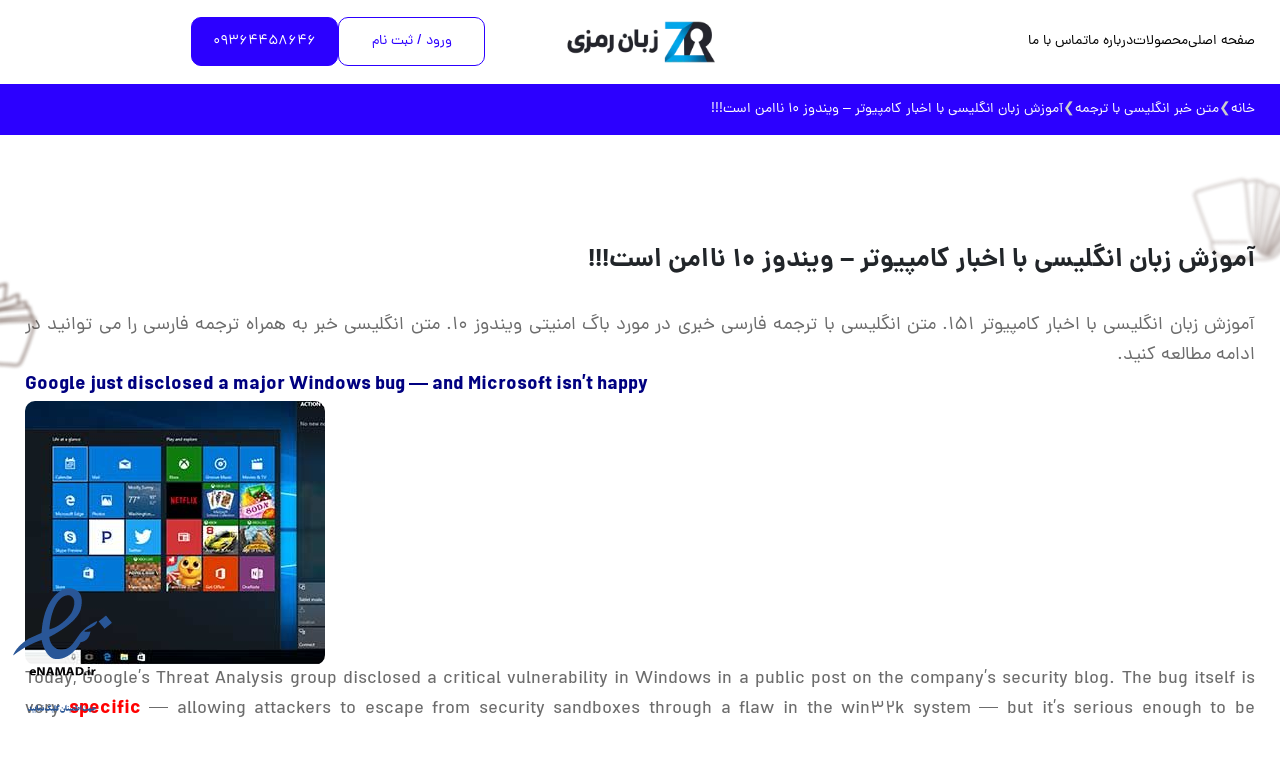

--- FILE ---
content_type: text/html; charset=UTF-8
request_url: https://www.zabaneramzi.ir/learning-english-news-windows-10-unsafity/
body_size: 16924
content:
<!doctype html ><html dir="rtl" lang="fa-IR"><head><meta charset="UTF-8" /><script>if(navigator.userAgent.match(/MSIE|Internet Explorer/i)||navigator.userAgent.match(/Trident\/7\..*?rv:11/i)){var href=document.location.href;if(!href.match(/[?&]nowprocket/)){if(href.indexOf("?")==-1){if(href.indexOf("#")==-1){document.location.href=href+"?nowprocket=1"}else{document.location.href=href.replace("#","?nowprocket=1#")}}else{if(href.indexOf("#")==-1){document.location.href=href+"&nowprocket=1"}else{document.location.href=href.replace("#","&nowprocket=1#")}}}}</script><script>(()=>{class RocketLazyLoadScripts{constructor(){this.v="1.2.6",this.triggerEvents=["keydown","mousedown","mousemove","touchmove","touchstart","touchend","wheel"],this.userEventHandler=this.t.bind(this),this.touchStartHandler=this.i.bind(this),this.touchMoveHandler=this.o.bind(this),this.touchEndHandler=this.h.bind(this),this.clickHandler=this.u.bind(this),this.interceptedClicks=[],this.interceptedClickListeners=[],this.l(this),window.addEventListener("pageshow",(t=>{this.persisted=t.persisted,this.everythingLoaded&&this.m()})),this.CSPIssue=sessionStorage.getItem("rocketCSPIssue"),document.addEventListener("securitypolicyviolation",(t=>{this.CSPIssue||"script-src-elem"!==t.violatedDirective||"data"!==t.blockedURI||(this.CSPIssue=!0,sessionStorage.setItem("rocketCSPIssue",!0))})),document.addEventListener("DOMContentLoaded",(()=>{this.k()})),this.delayedScripts={normal:[],async:[],defer:[]},this.trash=[],this.allJQueries=[]}p(t){document.hidden?t.t():(this.triggerEvents.forEach((e=>window.addEventListener(e,t.userEventHandler,{passive:!0}))),window.addEventListener("touchstart",t.touchStartHandler,{passive:!0}),window.addEventListener("mousedown",t.touchStartHandler),document.addEventListener("visibilitychange",t.userEventHandler))}_(){this.triggerEvents.forEach((t=>window.removeEventListener(t,this.userEventHandler,{passive:!0}))),document.removeEventListener("visibilitychange",this.userEventHandler)}i(t){"HTML"!==t.target.tagName&&(window.addEventListener("touchend",this.touchEndHandler),window.addEventListener("mouseup",this.touchEndHandler),window.addEventListener("touchmove",this.touchMoveHandler,{passive:!0}),window.addEventListener("mousemove",this.touchMoveHandler),t.target.addEventListener("click",this.clickHandler),this.L(t.target,!0),this.S(t.target,"onclick","rocket-onclick"),this.C())}o(t){window.removeEventListener("touchend",this.touchEndHandler),window.removeEventListener("mouseup",this.touchEndHandler),window.removeEventListener("touchmove",this.touchMoveHandler,{passive:!0}),window.removeEventListener("mousemove",this.touchMoveHandler),t.target.removeEventListener("click",this.clickHandler),this.L(t.target,!1),this.S(t.target,"rocket-onclick","onclick"),this.M()}h(){window.removeEventListener("touchend",this.touchEndHandler),window.removeEventListener("mouseup",this.touchEndHandler),window.removeEventListener("touchmove",this.touchMoveHandler,{passive:!0}),window.removeEventListener("mousemove",this.touchMoveHandler)}u(t){t.target.removeEventListener("click",this.clickHandler),this.L(t.target,!1),this.S(t.target,"rocket-onclick","onclick"),this.interceptedClicks.push(t),t.preventDefault(),t.stopPropagation(),t.stopImmediatePropagation(),this.M()}O(){window.removeEventListener("touchstart",this.touchStartHandler,{passive:!0}),window.removeEventListener("mousedown",this.touchStartHandler),this.interceptedClicks.forEach((t=>{t.target.dispatchEvent(new MouseEvent("click",{view:t.view,bubbles:!0,cancelable:!0}))}))}l(t){EventTarget.prototype.addEventListenerWPRocketBase=EventTarget.prototype.addEventListener,EventTarget.prototype.addEventListener=function(e,i,o){"click"!==e||t.windowLoaded||i===t.clickHandler||t.interceptedClickListeners.push({target:this,func:i,options:o}),(this||window).addEventListenerWPRocketBase(e,i,o)}}L(t,e){this.interceptedClickListeners.forEach((i=>{i.target===t&&(e?t.removeEventListener("click",i.func,i.options):t.addEventListener("click",i.func,i.options))})),t.parentNode!==document.documentElement&&this.L(t.parentNode,e)}D(){return new Promise((t=>{this.P?this.M=t:t()}))}C(){this.P=!0}M(){this.P=!1}S(t,e,i){t.hasAttribute&&t.hasAttribute(e)&&(event.target.setAttribute(i,event.target.getAttribute(e)),event.target.removeAttribute(e))}t(){this._(this),"loading"===document.readyState?document.addEventListener("DOMContentLoaded",this.R.bind(this)):this.R()}k(){let t=[];document.querySelectorAll("script[type=rocketlazyloadscript][data-rocket-src]").forEach((e=>{let i=e.getAttribute("data-rocket-src");if(i&&!i.startsWith("data:")){0===i.indexOf("//")&&(i=location.protocol+i);try{const o=new URL(i).origin;o!==location.origin&&t.push({src:o,crossOrigin:e.crossOrigin||"module"===e.getAttribute("data-rocket-type")})}catch(t){}}})),t=[...new Map(t.map((t=>[JSON.stringify(t),t]))).values()],this.T(t,"preconnect")}async R(){this.lastBreath=Date.now(),this.j(this),this.F(this),this.I(),this.W(),this.q(),await this.A(this.delayedScripts.normal),await this.A(this.delayedScripts.defer),await this.A(this.delayedScripts.async);try{await this.U(),await this.H(this),await this.J()}catch(t){console.error(t)}window.dispatchEvent(new Event("rocket-allScriptsLoaded")),this.everythingLoaded=!0,this.D().then((()=>{this.O()})),this.N()}W(){document.querySelectorAll("script[type=rocketlazyloadscript]").forEach((t=>{t.hasAttribute("data-rocket-src")?t.hasAttribute("async")&&!1!==t.async?this.delayedScripts.async.push(t):t.hasAttribute("defer")&&!1!==t.defer||"module"===t.getAttribute("data-rocket-type")?this.delayedScripts.defer.push(t):this.delayedScripts.normal.push(t):this.delayedScripts.normal.push(t)}))}async B(t){if(await this.G(),!0!==t.noModule||!("noModule"in HTMLScriptElement.prototype))return new Promise((e=>{let i;function o(){(i||t).setAttribute("data-rocket-status","executed"),e()}try{if(navigator.userAgent.indexOf("Firefox/")>0||""===navigator.vendor||this.CSPIssue)i=document.createElement("script"),[...t.attributes].forEach((t=>{let e=t.nodeName;"type"!==e&&("data-rocket-type"===e&&(e="type"),"data-rocket-src"===e&&(e="src"),i.setAttribute(e,t.nodeValue))})),t.text&&(i.text=t.text),i.hasAttribute("src")?(i.addEventListener("load",o),i.addEventListener("error",(function(){i.setAttribute("data-rocket-status","failed-network"),e()})),setTimeout((()=>{i.isConnected||e()}),1)):(i.text=t.text,o()),t.parentNode.replaceChild(i,t);else{const i=t.getAttribute("data-rocket-type"),s=t.getAttribute("data-rocket-src");i?(t.type=i,t.removeAttribute("data-rocket-type")):t.removeAttribute("type"),t.addEventListener("load",o),t.addEventListener("error",(i=>{this.CSPIssue&&i.target.src.startsWith("data:")?(console.log("WPRocket: data-uri blocked by CSP -> fallback"),t.removeAttribute("src"),this.B(t).then(e)):(t.setAttribute("data-rocket-status","failed-network"),e())})),s?(t.removeAttribute("data-rocket-src"),t.src=s):t.src="data:text/javascript;base64,"+window.btoa(unescape(encodeURIComponent(t.text)))}}catch(i){t.setAttribute("data-rocket-status","failed-transform"),e()}}));t.setAttribute("data-rocket-status","skipped")}async A(t){const e=t.shift();return e&&e.isConnected?(await this.B(e),this.A(t)):Promise.resolve()}q(){this.T([...this.delayedScripts.normal,...this.delayedScripts.defer,...this.delayedScripts.async],"preload")}T(t,e){var i=document.createDocumentFragment();t.forEach((t=>{const o=t.getAttribute&&t.getAttribute("data-rocket-src")||t.src;if(o&&!o.startsWith("data:")){const s=document.createElement("link");s.href=o,s.rel=e,"preconnect"!==e&&(s.as="script"),t.getAttribute&&"module"===t.getAttribute("data-rocket-type")&&(s.crossOrigin=!0),t.crossOrigin&&(s.crossOrigin=t.crossOrigin),t.integrity&&(s.integrity=t.integrity),i.appendChild(s),this.trash.push(s)}})),document.head.appendChild(i)}j(t){let e={};function i(i,o){return e[o].eventsToRewrite.indexOf(i)>=0&&!t.everythingLoaded?"rocket-"+i:i}function o(t,o){!function(t){e[t]||(e[t]={originalFunctions:{add:t.addEventListener,remove:t.removeEventListener},eventsToRewrite:[]},t.addEventListener=function(){arguments[0]=i(arguments[0],t),e[t].originalFunctions.add.apply(t,arguments)},t.removeEventListener=function(){arguments[0]=i(arguments[0],t),e[t].originalFunctions.remove.apply(t,arguments)})}(t),e[t].eventsToRewrite.push(o)}function s(e,i){let o=e[i];e[i]=null,Object.defineProperty(e,i,{get:()=>o||function(){},set(s){t.everythingLoaded?o=s:e["rocket"+i]=o=s}})}o(document,"DOMContentLoaded"),o(window,"DOMContentLoaded"),o(window,"load"),o(window,"pageshow"),o(document,"readystatechange"),s(document,"onreadystatechange"),s(window,"onload"),s(window,"onpageshow");try{Object.defineProperty(document,"readyState",{get:()=>t.rocketReadyState,set(e){t.rocketReadyState=e},configurable:!0}),document.readyState="loading"}catch(t){console.log("WPRocket DJE readyState conflict, bypassing")}}F(t){let e;function i(e){return t.everythingLoaded?e:e.split(" ").map((t=>"load"===t||0===t.indexOf("load.")?"rocket-jquery-load":t)).join(" ")}function o(o){function s(t){const e=o.fn[t];o.fn[t]=o.fn.init.prototype[t]=function(){return this[0]===window&&("string"==typeof arguments[0]||arguments[0]instanceof String?arguments[0]=i(arguments[0]):"object"==typeof arguments[0]&&Object.keys(arguments[0]).forEach((t=>{const e=arguments[0][t];delete arguments[0][t],arguments[0][i(t)]=e}))),e.apply(this,arguments),this}}o&&o.fn&&!t.allJQueries.includes(o)&&(o.fn.ready=o.fn.init.prototype.ready=function(e){return t.domReadyFired?e.bind(document)(o):document.addEventListener("rocket-DOMContentLoaded",(()=>e.bind(document)(o))),o([])},s("on"),s("one"),t.allJQueries.push(o)),e=o}o(window.jQuery),Object.defineProperty(window,"jQuery",{get:()=>e,set(t){o(t)}})}async H(t){const e=document.querySelector("script[data-webpack]");e&&(await async function(){return new Promise((t=>{e.addEventListener("load",t),e.addEventListener("error",t)}))}(),await t.K(),await t.H(t))}async U(){this.domReadyFired=!0;try{document.readyState="interactive"}catch(t){}await this.G(),document.dispatchEvent(new Event("rocket-readystatechange")),await this.G(),document.rocketonreadystatechange&&document.rocketonreadystatechange(),await this.G(),document.dispatchEvent(new Event("rocket-DOMContentLoaded")),await this.G(),window.dispatchEvent(new Event("rocket-DOMContentLoaded"))}async J(){try{document.readyState="complete"}catch(t){}await this.G(),document.dispatchEvent(new Event("rocket-readystatechange")),await this.G(),document.rocketonreadystatechange&&document.rocketonreadystatechange(),await this.G(),window.dispatchEvent(new Event("rocket-load")),await this.G(),window.rocketonload&&window.rocketonload(),await this.G(),this.allJQueries.forEach((t=>t(window).trigger("rocket-jquery-load"))),await this.G();const t=new Event("rocket-pageshow");t.persisted=this.persisted,window.dispatchEvent(t),await this.G(),window.rocketonpageshow&&window.rocketonpageshow({persisted:this.persisted}),this.windowLoaded=!0}m(){document.onreadystatechange&&document.onreadystatechange(),window.onload&&window.onload(),window.onpageshow&&window.onpageshow({persisted:this.persisted})}I(){const t=new Map;document.write=document.writeln=function(e){const i=document.currentScript;i||console.error("WPRocket unable to document.write this: "+e);const o=document.createRange(),s=i.parentElement;let n=t.get(i);void 0===n&&(n=i.nextSibling,t.set(i,n));const c=document.createDocumentFragment();o.setStart(c,0),c.appendChild(o.createContextualFragment(e)),s.insertBefore(c,n)}}async G(){Date.now()-this.lastBreath>45&&(await this.K(),this.lastBreath=Date.now())}async K(){return document.hidden?new Promise((t=>setTimeout(t))):new Promise((t=>requestAnimationFrame(t)))}N(){this.trash.forEach((t=>t.remove()))}static run(){const t=new RocketLazyLoadScripts;t.p(t)}}RocketLazyLoadScripts.run()})();</script><title>آموزش زبان انگلیسی با اخبار کامپیوتر - ویندوز 10 ناامن است!!! - زبان رمزی</title><meta name="format-detection" content="telephone=no"><meta name="viewport" content="width=device-width, initial-scale=1" /><link rel="shortcut icon" href="" type="image/x-icon" /><meta name='robots' content='index, follow, max-image-preview:large, max-snippet:-1, max-video-preview:-1' /><meta name="description" content="آموزش زبان انگلیسی با اخبار کامپیوتر 151. متن انگلیسی با ترجمه فارسی خبری در مورد باگ امنیتی ویندوز 10." /><link rel="canonical" href="https://www.zabaneramzi.ir/learning-english-news-windows-10-unsafity/" /><meta property="og:locale" content="fa_IR" /><meta property="og:type" content="article" /><meta property="og:title" content="آموزش زبان انگلیسی با اخبار کامپیوتر - ویندوز 10 ناامن است!!!" /><meta property="og:description" content="آموزش زبان انگلیسی با اخبار کامپیوتر 151. متن انگلیسی با ترجمه فارسی خبری در مورد باگ امنیتی ویندوز 10." /><meta property="og:url" content="https://www.zabaneramzi.ir/learning-english-news-windows-10-unsafity/" /><meta property="og:site_name" content="زبان رمزی" /><meta property="article:publisher" content="http://facebook.com/zabaneramzi" /><meta property="article:published_time" content="2016-11-05T05:30:29+00:00" /><meta property="article:modified_time" content="2025-12-25T19:14:06+00:00" /><meta property="og:image" content="https://www.zabaneramzi.ir/wp-content/uploads/2016/11/win10-310.jpg" /><meta property="og:image:width" content="310" /><meta property="og:image:height" content="200" /><meta property="og:image:type" content="image/jpeg" /><meta name="author" content="تیم زبان رمزی" /><meta name="twitter:card" content="summary_large_image" /><meta name="twitter:label1" content="نوشته شده توسط" /><meta name="twitter:data1" content="تیم زبان رمزی" /><meta name="twitter:label2" content="زمان تخمینی مطالعه" /><meta name="twitter:data2" content="1 دقیقه" /><script type="application/ld+json" class="yoast-schema-graph">{"@context":"https://schema.org","@graph":[{"@type":"Article","@id":"https://www.zabaneramzi.ir/learning-english-news-windows-10-unsafity/#article","isPartOf":{"@id":"https://www.zabaneramzi.ir/learning-english-news-windows-10-unsafity/"},"author":{"name":"تیم زبان رمزی","@id":"https://www.zabaneramzi.ir/#/schema/person/bfa397d2d1106029b429d227e5d2a390"},"headline":"آموزش زبان انگلیسی با اخبار کامپیوتر &#8211; ویندوز 10 ناامن است!!!","datePublished":"2016-11-05T05:30:29+00:00","dateModified":"2025-12-25T19:14:06+00:00","mainEntityOfPage":{"@id":"https://www.zabaneramzi.ir/learning-english-news-windows-10-unsafity/"},"wordCount":247,"commentCount":1,"publisher":{"@id":"https://www.zabaneramzi.ir/#organization"},"image":{"@id":"https://www.zabaneramzi.ir/learning-english-news-windows-10-unsafity/#primaryimage"},"thumbnailUrl":"https://www.zabaneramzi.ir/wp-content/uploads/2016/11/win10-310.jpg","keywords":["آموزش زبان انگلیسی با اخبار","آموزش زبان انگلیسی با استفاده از اخبار","اخبار انگليسي با ترجمه فارسي","اخبار انگلیسی با ترجمه فارسی","اخبار انگلیسی با ترجمه فارسی pdf","خبر انگليسي با ترجمه فارسي","خبر انگلیسی با ترجمه","خبر انگلیسی با ترجمه فارسی","خبر انگلیسی با ترجمه ی فارسی","متن اخبار انگلیسی با ترجمه فارسی"],"articleSection":["متن خبر انگلیسی با ترجمه"],"inLanguage":"fa-IR","potentialAction":[{"@type":"CommentAction","name":"Comment","target":["https://www.zabaneramzi.ir/learning-english-news-windows-10-unsafity/#respond"]}]},{"@type":"WebPage","@id":"https://www.zabaneramzi.ir/learning-english-news-windows-10-unsafity/","url":"https://www.zabaneramzi.ir/learning-english-news-windows-10-unsafity/","name":"آموزش زبان انگلیسی با اخبار کامپیوتر - ویندوز 10 ناامن است!!! - زبان رمزی","isPartOf":{"@id":"https://www.zabaneramzi.ir/#website"},"primaryImageOfPage":{"@id":"https://www.zabaneramzi.ir/learning-english-news-windows-10-unsafity/#primaryimage"},"image":{"@id":"https://www.zabaneramzi.ir/learning-english-news-windows-10-unsafity/#primaryimage"},"thumbnailUrl":"https://www.zabaneramzi.ir/wp-content/uploads/2016/11/win10-310.jpg","datePublished":"2016-11-05T05:30:29+00:00","dateModified":"2025-12-25T19:14:06+00:00","description":"آموزش زبان انگلیسی با اخبار کامپیوتر 151. متن انگلیسی با ترجمه فارسی خبری در مورد باگ امنیتی ویندوز 10.","breadcrumb":{"@id":"https://www.zabaneramzi.ir/learning-english-news-windows-10-unsafity/#breadcrumb"},"inLanguage":"fa-IR","potentialAction":[{"@type":"ReadAction","target":["https://www.zabaneramzi.ir/learning-english-news-windows-10-unsafity/"]}]},{"@type":"ImageObject","inLanguage":"fa-IR","@id":"https://www.zabaneramzi.ir/learning-english-news-windows-10-unsafity/#primaryimage","url":"https://www.zabaneramzi.ir/wp-content/uploads/2016/11/win10-310.jpg","contentUrl":"https://www.zabaneramzi.ir/wp-content/uploads/2016/11/win10-310.jpg","width":310,"height":200},{"@type":"BreadcrumbList","@id":"https://www.zabaneramzi.ir/learning-english-news-windows-10-unsafity/#breadcrumb","itemListElement":[{"@type":"ListItem","position":1,"name":"خانه","item":"https://www.zabaneramzi.ir/"},{"@type":"ListItem","position":2,"name":"آموزش زبان انگلیسی با اخبار کامپیوتر &#8211; ویندوز 10 ناامن است!!!"}]},{"@type":"WebSite","@id":"https://www.zabaneramzi.ir/#website","url":"https://www.zabaneramzi.ir/","name":"زبان رمزی","description":"آموزش لغات زبان انگلیسی","publisher":{"@id":"https://www.zabaneramzi.ir/#organization"},"potentialAction":[{"@type":"SearchAction","target":{"@type":"EntryPoint","urlTemplate":"https://www.zabaneramzi.ir/?s={search_term_string}"},"query-input":{"@type":"PropertyValueSpecification","valueRequired":true,"valueName":"search_term_string"}}],"inLanguage":"fa-IR"},{"@type":"Organization","@id":"https://www.zabaneramzi.ir/#organization","name":"زبان رمزی","url":"https://www.zabaneramzi.ir/","logo":{"@type":"ImageObject","inLanguage":"fa-IR","@id":"https://www.zabaneramzi.ir/#/schema/logo/image/","url":"https://www.zabaneramzi.ir/wp-content/uploads/2016/05/logo-final.png","contentUrl":"https://www.zabaneramzi.ir/wp-content/uploads/2016/05/logo-final.png","width":500,"height":200,"caption":"زبان رمزی"},"image":{"@id":"https://www.zabaneramzi.ir/#/schema/logo/image/"},"sameAs":["http://facebook.com/zabaneramzi"]},{"@type":"Person","@id":"https://www.zabaneramzi.ir/#/schema/person/bfa397d2d1106029b429d227e5d2a390","name":"تیم زبان رمزی","sameAs":["https://www.zabaneramzi.ir"],"url":"https://www.zabaneramzi.ir/author/mz72-2-2-2-2-2-2-2-2/"}]}</script><link rel='dns-prefetch' href='//use.fontawesome.com' /><link rel="alternate" type="application/rss+xml" title="زبان رمزی &raquo; آموزش زبان انگلیسی با اخبار کامپیوتر &#8211; ویندوز 10 ناامن است!!! خوراک دیدگاه‌ها" href="https://www.zabaneramzi.ir/learning-english-news-windows-10-unsafity/feed/" /><link rel="alternate" title="oEmbed (JSON)" type="application/json+oembed" href="https://www.zabaneramzi.ir/wp-json/oembed/1.0/embed?url=https%3A%2F%2Fwww.zabaneramzi.ir%2Flearning-english-news-windows-10-unsafity%2F" /><link rel="alternate" title="oEmbed (XML)" type="text/xml+oembed" href="https://www.zabaneramzi.ir/wp-json/oembed/1.0/embed?url=https%3A%2F%2Fwww.zabaneramzi.ir%2Flearning-english-news-windows-10-unsafity%2F&#038;format=xml" /><style id='wp-img-auto-sizes-contain-inline-css' type='text/css'>img:is([sizes=auto i],[sizes^="auto," i]){contain-intrinsic-size:3000px 1500px}
/*# sourceURL=wp-img-auto-sizes-contain-inline-css */</style><link data-minify="1" rel='stylesheet' id='scap.flashblock-css' href='https://www.zabaneramzi.ir/wp-content/cache/min/1/wp-content/plugins/compact-wp-audio-player/css/flashblock.css?ver=1766736457' type='text/css' media='all' /><link data-minify="1" rel='stylesheet' id='scap.player-css' href='https://www.zabaneramzi.ir/wp-content/cache/min/1/wp-content/plugins/compact-wp-audio-player/css/player.css?ver=1766736457' type='text/css' media='all' /><style id='wp-emoji-styles-inline-css' type='text/css'>img.wp-smiley, img.emoji {	display: inline !important;	border: none !important;	box-shadow: none !important;	height: 1em !important;	width: 1em !important;	margin: 0 0.07em !important;	vertical-align: -0.1em !important;	background: none !important;	padding: 0 !important;	}
/*# sourceURL=wp-emoji-styles-inline-css */</style><link rel='stylesheet' id='wp-block-library-rtl-css' href='https://www.zabaneramzi.ir/wp-includes/css/dist/block-library/style-rtl.min.css?ver=6.9' type='text/css' media='all' /><style id='global-styles-inline-css' type='text/css'>
:root{--wp--preset--aspect-ratio--square: 1;--wp--preset--aspect-ratio--4-3: 4/3;--wp--preset--aspect-ratio--3-4: 3/4;--wp--preset--aspect-ratio--3-2: 3/2;--wp--preset--aspect-ratio--2-3: 2/3;--wp--preset--aspect-ratio--16-9: 16/9;--wp--preset--aspect-ratio--9-16: 9/16;--wp--preset--color--black: #000000;--wp--preset--color--cyan-bluish-gray: #abb8c3;--wp--preset--color--white: #ffffff;--wp--preset--color--pale-pink: #f78da7;--wp--preset--color--vivid-red: #cf2e2e;--wp--preset--color--luminous-vivid-orange: #ff6900;--wp--preset--color--luminous-vivid-amber: #fcb900;--wp--preset--color--light-green-cyan: #7bdcb5;--wp--preset--color--vivid-green-cyan: #00d084;--wp--preset--color--pale-cyan-blue: #8ed1fc;--wp--preset--color--vivid-cyan-blue: #0693e3;--wp--preset--color--vivid-purple: #9b51e0;--wp--preset--gradient--vivid-cyan-blue-to-vivid-purple: linear-gradient(135deg,rgb(6,147,227) 0%,rgb(155,81,224) 100%);--wp--preset--gradient--light-green-cyan-to-vivid-green-cyan: linear-gradient(135deg,rgb(122,220,180) 0%,rgb(0,208,130) 100%);--wp--preset--gradient--luminous-vivid-amber-to-luminous-vivid-orange: linear-gradient(135deg,rgb(252,185,0) 0%,rgb(255,105,0) 100%);--wp--preset--gradient--luminous-vivid-orange-to-vivid-red: linear-gradient(135deg,rgb(255,105,0) 0%,rgb(207,46,46) 100%);--wp--preset--gradient--very-light-gray-to-cyan-bluish-gray: linear-gradient(135deg,rgb(238,238,238) 0%,rgb(169,184,195) 100%);--wp--preset--gradient--cool-to-warm-spectrum: linear-gradient(135deg,rgb(74,234,220) 0%,rgb(151,120,209) 20%,rgb(207,42,186) 40%,rgb(238,44,130) 60%,rgb(251,105,98) 80%,rgb(254,248,76) 100%);--wp--preset--gradient--blush-light-purple: linear-gradient(135deg,rgb(255,206,236) 0%,rgb(152,150,240) 100%);--wp--preset--gradient--blush-bordeaux: linear-gradient(135deg,rgb(254,205,165) 0%,rgb(254,45,45) 50%,rgb(107,0,62) 100%);--wp--preset--gradient--luminous-dusk: linear-gradient(135deg,rgb(255,203,112) 0%,rgb(199,81,192) 50%,rgb(65,88,208) 100%);--wp--preset--gradient--pale-ocean: linear-gradient(135deg,rgb(255,245,203) 0%,rgb(182,227,212) 50%,rgb(51,167,181) 100%);--wp--preset--gradient--electric-grass: linear-gradient(135deg,rgb(202,248,128) 0%,rgb(113,206,126) 100%);--wp--preset--gradient--midnight: linear-gradient(135deg,rgb(2,3,129) 0%,rgb(40,116,252) 100%);--wp--preset--font-size--small: 13px;--wp--preset--font-size--medium: 20px;--wp--preset--font-size--large: 36px;--wp--preset--font-size--x-large: 42px;--wp--preset--spacing--20: 0.44rem;--wp--preset--spacing--30: 0.67rem;--wp--preset--spacing--40: 1rem;--wp--preset--spacing--50: 1.5rem;--wp--preset--spacing--60: 2.25rem;--wp--preset--spacing--70: 3.38rem;--wp--preset--spacing--80: 5.06rem;--wp--preset--shadow--natural: 6px 6px 9px rgba(0, 0, 0, 0.2);--wp--preset--shadow--deep: 12px 12px 50px rgba(0, 0, 0, 0.4);--wp--preset--shadow--sharp: 6px 6px 0px rgba(0, 0, 0, 0.2);--wp--preset--shadow--outlined: 6px 6px 0px -3px rgb(255, 255, 255), 6px 6px rgb(0, 0, 0);--wp--preset--shadow--crisp: 6px 6px 0px rgb(0, 0, 0);}:where(.is-layout-flex){gap: 0.5em;}:where(.is-layout-grid){gap: 0.5em;}body .is-layout-flex{display: flex;}.is-layout-flex{flex-wrap: wrap;align-items: center;}.is-layout-flex > :is(*, div){margin: 0;}body .is-layout-grid{display: grid;}.is-layout-grid > :is(*, div){margin: 0;}:where(.wp-block-columns.is-layout-flex){gap: 2em;}:where(.wp-block-columns.is-layout-grid){gap: 2em;}:where(.wp-block-post-template.is-layout-flex){gap: 1.25em;}:where(.wp-block-post-template.is-layout-grid){gap: 1.25em;}.has-black-color{color: var(--wp--preset--color--black) !important;}.has-cyan-bluish-gray-color{color: var(--wp--preset--color--cyan-bluish-gray) !important;}.has-white-color{color: var(--wp--preset--color--white) !important;}.has-pale-pink-color{color: var(--wp--preset--color--pale-pink) !important;}.has-vivid-red-color{color: var(--wp--preset--color--vivid-red) !important;}.has-luminous-vivid-orange-color{color: var(--wp--preset--color--luminous-vivid-orange) !important;}.has-luminous-vivid-amber-color{color: var(--wp--preset--color--luminous-vivid-amber) !important;}.has-light-green-cyan-color{color: var(--wp--preset--color--light-green-cyan) !important;}.has-vivid-green-cyan-color{color: var(--wp--preset--color--vivid-green-cyan) !important;}.has-pale-cyan-blue-color{color: var(--wp--preset--color--pale-cyan-blue) !important;}.has-vivid-cyan-blue-color{color: var(--wp--preset--color--vivid-cyan-blue) !important;}.has-vivid-purple-color{color: var(--wp--preset--color--vivid-purple) !important;}.has-black-background-color{background-color: var(--wp--preset--color--black) !important;}.has-cyan-bluish-gray-background-color{background-color: var(--wp--preset--color--cyan-bluish-gray) !important;}.has-white-background-color{background-color: var(--wp--preset--color--white) !important;}.has-pale-pink-background-color{background-color: var(--wp--preset--color--pale-pink) !important;}.has-vivid-red-background-color{background-color: var(--wp--preset--color--vivid-red) !important;}.has-luminous-vivid-orange-background-color{background-color: var(--wp--preset--color--luminous-vivid-orange) !important;}.has-luminous-vivid-amber-background-color{background-color: var(--wp--preset--color--luminous-vivid-amber) !important;}.has-light-green-cyan-background-color{background-color: var(--wp--preset--color--light-green-cyan) !important;}.has-vivid-green-cyan-background-color{background-color: var(--wp--preset--color--vivid-green-cyan) !important;}.has-pale-cyan-blue-background-color{background-color: var(--wp--preset--color--pale-cyan-blue) !important;}.has-vivid-cyan-blue-background-color{background-color: var(--wp--preset--color--vivid-cyan-blue) !important;}.has-vivid-purple-background-color{background-color: var(--wp--preset--color--vivid-purple) !important;}.has-black-border-color{border-color: var(--wp--preset--color--black) !important;}.has-cyan-bluish-gray-border-color{border-color: var(--wp--preset--color--cyan-bluish-gray) !important;}.has-white-border-color{border-color: var(--wp--preset--color--white) !important;}.has-pale-pink-border-color{border-color: var(--wp--preset--color--pale-pink) !important;}.has-vivid-red-border-color{border-color: var(--wp--preset--color--vivid-red) !important;}.has-luminous-vivid-orange-border-color{border-color: var(--wp--preset--color--luminous-vivid-orange) !important;}.has-luminous-vivid-amber-border-color{border-color: var(--wp--preset--color--luminous-vivid-amber) !important;}.has-light-green-cyan-border-color{border-color: var(--wp--preset--color--light-green-cyan) !important;}.has-vivid-green-cyan-border-color{border-color: var(--wp--preset--color--vivid-green-cyan) !important;}.has-pale-cyan-blue-border-color{border-color: var(--wp--preset--color--pale-cyan-blue) !important;}.has-vivid-cyan-blue-border-color{border-color: var(--wp--preset--color--vivid-cyan-blue) !important;}.has-vivid-purple-border-color{border-color: var(--wp--preset--color--vivid-purple) !important;}.has-vivid-cyan-blue-to-vivid-purple-gradient-background{background: var(--wp--preset--gradient--vivid-cyan-blue-to-vivid-purple) !important;}.has-light-green-cyan-to-vivid-green-cyan-gradient-background{background: var(--wp--preset--gradient--light-green-cyan-to-vivid-green-cyan) !important;}.has-luminous-vivid-amber-to-luminous-vivid-orange-gradient-background{background: var(--wp--preset--gradient--luminous-vivid-amber-to-luminous-vivid-orange) !important;}.has-luminous-vivid-orange-to-vivid-red-gradient-background{background: var(--wp--preset--gradient--luminous-vivid-orange-to-vivid-red) !important;}.has-very-light-gray-to-cyan-bluish-gray-gradient-background{background: var(--wp--preset--gradient--very-light-gray-to-cyan-bluish-gray) !important;}.has-cool-to-warm-spectrum-gradient-background{background: var(--wp--preset--gradient--cool-to-warm-spectrum) !important;}.has-blush-light-purple-gradient-background{background: var(--wp--preset--gradient--blush-light-purple) !important;}.has-blush-bordeaux-gradient-background{background: var(--wp--preset--gradient--blush-bordeaux) !important;}.has-luminous-dusk-gradient-background{background: var(--wp--preset--gradient--luminous-dusk) !important;}.has-pale-ocean-gradient-background{background: var(--wp--preset--gradient--pale-ocean) !important;}.has-electric-grass-gradient-background{background: var(--wp--preset--gradient--electric-grass) !important;}.has-midnight-gradient-background{background: var(--wp--preset--gradient--midnight) !important;}.has-small-font-size{font-size: var(--wp--preset--font-size--small) !important;}.has-medium-font-size{font-size: var(--wp--preset--font-size--medium) !important;}.has-large-font-size{font-size: var(--wp--preset--font-size--large) !important;}.has-x-large-font-size{font-size: var(--wp--preset--font-size--x-large) !important;}
/*# sourceURL=global-styles-inline-css */
</style>
<style id='classic-theme-styles-inline-css' type='text/css'>/*! This file is auto-generated */
.wp-block-button__link{color:#fff;background-color:#32373c;border-radius:9999px;box-shadow:none;text-decoration:none;padding:calc(.667em + 2px) calc(1.333em + 2px);font-size:1.125em}.wp-block-file__button{background:#32373c;color:#fff;text-decoration:none}
/*# sourceURL=/wp-includes/css/classic-themes.min.css */</style><style id='font-awesome-svg-styles-default-inline-css' type='text/css'>.svg-inline--fa { display: inline-block; height: 1em; overflow: visible; vertical-align: -.125em;
}
/*# sourceURL=font-awesome-svg-styles-default-inline-css */</style><link data-minify="1" rel='stylesheet' id='font-awesome-svg-styles-css' href='https://www.zabaneramzi.ir/wp-content/cache/min/1/wp-content/uploads/font-awesome/v7.1.0/css/svg-with-js.css?ver=1766736457' type='text/css' media='all' /><style id='font-awesome-svg-styles-inline-css' type='text/css'> .wp-block-font-awesome-icon svg::before, .wp-rich-text-font-awesome-icon svg::before {content: unset;}
/*# sourceURL=font-awesome-svg-styles-inline-css */</style><link data-minify="1" rel='stylesheet' id='woocommerce-layout-rtl-css' href='https://www.zabaneramzi.ir/wp-content/cache/min/1/wp-content/plugins/woocommerce/assets/css/woocommerce-layout-rtl.css?ver=1766736457' type='text/css' media='all' /><link data-minify="1" rel='stylesheet' id='woocommerce-smallscreen-rtl-css' href='https://www.zabaneramzi.ir/wp-content/cache/min/1/wp-content/plugins/woocommerce/assets/css/woocommerce-smallscreen-rtl.css?ver=1766736457' type='text/css' media='only screen and (max-width: 768px)' /><link data-minify="1" rel='stylesheet' id='woocommerce-general-rtl-css' href='https://www.zabaneramzi.ir/wp-content/cache/min/1/wp-content/plugins/woocommerce/assets/css/woocommerce-rtl.css?ver=1766736457' type='text/css' media='all' /><style id='woocommerce-inline-inline-css' type='text/css'>.woocommerce form .form-row .required { visibility: visible; }
/*# sourceURL=woocommerce-inline-inline-css */</style><link data-minify="1" rel='stylesheet' id='woo-checkout-for-digital-goods-css' href='https://www.zabaneramzi.ir/wp-content/cache/min/1/wp-content/plugins/woo-checkout-for-digital-goods/public/css/woo-checkout-for-digital-goods-public.css?ver=1766736457' type='text/css' media='all' /><link data-minify="1" rel='stylesheet' id='brands-styles-css' href='https://www.zabaneramzi.ir/wp-content/cache/min/1/wp-content/plugins/woocommerce/assets/css/brands.css?ver=1766736457' type='text/css' media='all' /><link data-minify="1" rel='stylesheet' id='stylename1-css' href='https://www.zabaneramzi.ir/wp-content/cache/min/1/wp-content/themes/zabaneramzi/css/bootstrap.css?ver=1766736457' type='text/css' media='all' /><link data-minify="1" rel='stylesheet' id='stylename2-css' href='https://www.zabaneramzi.ir/wp-content/cache/min/1/wp-content/themes/zabaneramzi/css/slick.css?ver=1766736457' type='text/css' media='all' /><link data-minify="1" rel='stylesheet' id='stylename3-css' href='https://www.zabaneramzi.ir/wp-content/cache/min/1/wp-content/themes/zabaneramzi/css/slick-theme.css?ver=1766736457' type='text/css' media='all' /><link data-minify="1" rel='stylesheet' id='stylename4-css' href='https://www.zabaneramzi.ir/wp-content/cache/min/1/wp-content/themes/zabaneramzi/css/swiper.css?ver=1766736457' type='text/css' media='all' /><link data-minify="1" rel='stylesheet' id='stylename-css' href='https://www.zabaneramzi.ir/wp-content/cache/min/1/wp-content/themes/zabaneramzi/style.css?ver=1766736457' type='text/css' media='all' /><link data-minify="1" rel='stylesheet' id='header-css' href='https://www.zabaneramzi.ir/wp-content/cache/min/1/wp-content/themes/zabaneramzi/css/header.css?ver=1766736459' type='text/css' media='all' /><link data-minify="1" rel='stylesheet' id='font-awesome-official-css' href='https://www.zabaneramzi.ir/wp-content/cache/min/1/releases/v7.1.0/css/all.css?ver=1766736458' type='text/css' media='all' crossorigin="anonymous" /><link data-minify="1" rel='stylesheet' id='font-awesome-official-v4shim-css' href='https://www.zabaneramzi.ir/wp-content/cache/min/1/releases/v7.1.0/css/v4-shims.css?ver=1766736458' type='text/css' media='all' crossorigin="anonymous" /><script type="rocketlazyloadscript" data-minify="1" data-rocket-type="text/javascript" data-rocket-src="https://www.zabaneramzi.ir/wp-content/cache/min/1/wp-content/plugins/compact-wp-audio-player/js/soundmanager2-nodebug-jsmin.js?ver=1766736458" id="scap.soundmanager2-js" data-rocket-defer defer></script><script type="text/javascript" src="https://www.zabaneramzi.ir/wp-includes/js/jquery/jquery.min.js?ver=3.7.1" id="jquery-core-js" data-rocket-defer defer></script><script type="text/javascript" src="https://www.zabaneramzi.ir/wp-includes/js/jquery/jquery-migrate.min.js?ver=3.4.1" id="jquery-migrate-js" data-rocket-defer defer></script><script type="text/javascript" src="https://www.zabaneramzi.ir/wp-content/plugins/woocommerce/assets/js/jquery-blockui/jquery.blockUI.min.js?ver=2.7.0-wc.10.3.7" id="wc-jquery-blockui-js" defer="defer" data-wp-strategy="defer"></script><script type="rocketlazyloadscript" data-rocket-type="text/javascript" data-rocket-src="https://www.zabaneramzi.ir/wp-content/plugins/woocommerce/assets/js/js-cookie/js.cookie.min.js?ver=2.1.4-wc.10.3.7" id="wc-js-cookie-js" defer="defer" data-wp-strategy="defer"></script><script type="text/javascript" id="woocommerce-js-extra">/* <![CDATA[ */
var woocommerce_params = {"ajax_url":"/wp-admin/admin-ajax.php","wc_ajax_url":"/?wc-ajax=%%endpoint%%","i18n_password_show":"\u0646\u0645\u0627\u06cc\u0634 \u0631\u0645\u0632\u0639\u0628\u0648\u0631","i18n_password_hide":"Hide password"};
//# sourceURL=woocommerce-js-extra
/* ]]> */</script><script type="rocketlazyloadscript" data-rocket-type="text/javascript" data-rocket-src="https://www.zabaneramzi.ir/wp-content/plugins/woocommerce/assets/js/frontend/woocommerce.min.js?ver=10.3.7" id="woocommerce-js" defer="defer" data-wp-strategy="defer"></script><script type="rocketlazyloadscript" data-minify="1" data-rocket-type="text/javascript" data-rocket-src="https://www.zabaneramzi.ir/wp-content/cache/min/1/wp-content/plugins/woo-checkout-for-digital-goods/public/js/woo-checkout-for-digital-goods-public.js?ver=1766736458" id="woo-checkout-for-digital-goods-js" data-rocket-defer defer></script><script type="text/javascript" src="https://www.zabaneramzi.ir/wp-content/themes/zabaneramzi/js/jquery-3.6.0.min.js?ver=6.9" id="scriptname1-js" data-rocket-defer defer></script><script type="rocketlazyloadscript" data-rocket-type="text/javascript" data-rocket-src="https://www.zabaneramzi.ir/wp-content/themes/zabaneramzi/js/bootstrap.min.js?ver=6.9" id="scriptname2-js" data-rocket-defer defer></script><script type="rocketlazyloadscript" data-minify="1" data-rocket-type="text/javascript" data-rocket-src="https://www.zabaneramzi.ir/wp-content/cache/min/1/wp-content/themes/zabaneramzi/js/slick.js?ver=1766736458" id="scriptname3-js" data-rocket-defer defer></script><script type="rocketlazyloadscript" data-minify="1" data-rocket-type="text/javascript" data-rocket-src="https://www.zabaneramzi.ir/wp-content/cache/min/1/wp-content/themes/zabaneramzi/js/swiper.js?ver=1766736458" id="scriptname4-js" data-rocket-defer defer></script><link rel="https://api.w.org/" href="https://www.zabaneramzi.ir/wp-json/" /><link rel="alternate" title="JSON" type="application/json" href="https://www.zabaneramzi.ir/wp-json/wp/v2/posts/8797" /><link rel="EditURI" type="application/rsd+xml" title="RSD" href="https://www.zabaneramzi.ir/xmlrpc.php?rsd" /><meta name="generator" content="WordPress 6.9" /><meta name="generator" content="WooCommerce 10.3.7" /><link rel='shortlink' href='https://www.zabaneramzi.ir/?p=8797' /><script type="rocketlazyloadscript">document.documentElement.className = document.documentElement.className.replace('no-js', 'js');</script><style>.no-js img.lazyload {	display: none;	}	figure.wp-block-image img.lazyloading {	min-width: 150px;	}	.lazyload, .lazyloading {	opacity: 0;	}	.lazyloaded {	opacity: 1;	transition: opacity 400ms;	transition-delay: 0ms;	}</style><noscript><style>.woocommerce-product-gallery{ opacity: 1 !important; }</style></noscript><link rel="icon" href="https://www.zabaneramzi.ir/wp-content/uploads/2023/08/cropped-logo1-32x32.png" sizes="32x32" /><link rel="icon" href="https://www.zabaneramzi.ir/wp-content/uploads/2023/08/cropped-logo1-192x192.png" sizes="192x192" /><link rel="apple-touch-icon" href="https://www.zabaneramzi.ir/wp-content/uploads/2023/08/cropped-logo1-180x180.png" /><meta name="msapplication-TileImage" content="https://www.zabaneramzi.ir/wp-content/uploads/2023/08/cropped-logo1-270x270.png" /><link data-minify="1" rel='stylesheet' id='wc-blocks-style-rtl-css' href='https://www.zabaneramzi.ir/wp-content/cache/min/1/wp-content/plugins/woocommerce/assets/client/blocks/wc-blocks-rtl.css?ver=1766736458' type='text/css' media='all' />
</head><body class="rtl wp-singular post-template-default single single-post postid-8797 single-format-standard wp-theme-zabaneramzi theme-zabaneramzi woocommerce-no-js"></head><body><div data-rocket-location-hash="46b5ec384d1573651fcf9e2729907712" class="wrapper"><div data-rocket-location-hash="3b6d5a19dd00a0e98774b3015ada29b6" class="menubar"> <div data-rocket-location-hash="40f22408a88335a0945fffe944caafc3" class="container"> <div class="d-flex wrap justify-content-between align-items-center"> <div class="mainmenu"> <ul id="1" class="menu"><li id="menu-item-22202" class="menu-item menu-item-type-post_type menu-item-object-page menu-item-home menu-item-22202"><a href="https://www.zabaneramzi.ir/">صفحه اصلی</a></li><li id="menu-item-22203" class="menu-item menu-item-type-custom menu-item-object-custom menu-item-22203"><a href="#">محصولات</a></li><li id="menu-item-22205" class="menu-item menu-item-type-custom menu-item-object-custom menu-item-22205"><a href="#">درباره ما</a></li><li id="menu-item-22204" class="menu-item menu-item-type-custom menu-item-object-custom menu-item-22204"><a href="#">تماس با ما</a></li></ul> <svg xmlns="http://www.w3.org/2000/svg" width="16" height="16" fill="currentColor" class="bi bi-list menuopen" viewBox="0 0 16 16"> <path fill-rule="evenodd" d="M2.5 12a.5.5 0 0 1 .5-.5h10a.5.5 0 0 1 0 1H3a.5.5 0 0 1-.5-.5m0-4a.5.5 0 0 1 .5-.5h10a.5.5 0 0 1 0 1H3a.5.5 0 0 1-.5-.5m0-4a.5.5 0 0 1 .5-.5h10a.5.5 0 0 1 0 1H3a.5.5 0 0 1-.5-.5"/> </svg> </div> <div class="logobox"> <a href="https://www.zabaneramzi.ir"><img data-src="https://www.zabaneramzi.ir/wp-content/uploads/2025/11/zr-logo-.webp" alt="logo" src="[data-uri]" class="lazyload" style="--smush-placeholder-width: 406px; --smush-placeholder-aspect-ratio: 406/146;"></a> </div> <div class="btnbox d-flex wrap">  <a href="https://www.zabaneramzi.ir/my-account/" class="loginbtn"><span>ورود / ثبت نام</span> <img data-src="https://www.zabaneramzi.ir/wp-content/themes/zabaneramzi/img/usericon.svg" alt="icon" src="[data-uri]" class="lazyload"></a> <a href="tel:09364458646" class="phone"><span>09364458646</span> <img data-src="https://www.zabaneramzi.ir/wp-content/themes/zabaneramzi/img/phoneicon.svg" alt="icon" src="[data-uri]" class="lazyload"></a> </div> </div> </div></div><div data-rocket-location-hash="382eb2f70f9a4f5b72e755383df36e1f" class="bread"> <div data-rocket-location-hash="0841f15ebf099eeaba6f2c7f735d0671" class="container"> <div id="breadcrumbs"><a href="https://www.zabaneramzi.ir">خانه</a> &#10095; <a href="https://www.zabaneramzi.ir/news-translate-1-1/">متن خبر انگلیسی با ترجمه</a> &#10095; <span>آموزش زبان انگلیسی با اخبار کامپیوتر &#8211; ویندوز 10 ناامن است!!!</span></div> </div></div> <div data-rocket-location-hash="85c9739d092ddbb879bee643c15bb83f" class="porbox1 padd2 sdanesh"> <div data-rocket-location-hash="ca23f7c07336b7cf8c7766d2ffffc9d9" class="container"> <img data-src="https://www.zabaneramzi.ir/wp-content/themes/zabaneramzi/img/icon16.png" alt="icon" class="d1 lazyload" src="[data-uri]"> <img data-src="https://www.zabaneramzi.ir/wp-content/themes/zabaneramzi/img/icon15.png" alt="icon" class="d2 lazyload" src="[data-uri]"> <img data-src="https://www.zabaneramzi.ir/wp-content/themes/zabaneramzi/img/icon14.png" alt="icon" class="d3 lazyload" src="[data-uri]"><div class="single-content-box"><h1 class="mytitle mb-4">آموزش زبان انگلیسی با اخبار کامپیوتر &#8211; ویندوز 10 ناامن است!!!</h1><div class="maincontent"><p style="text-align: justify;"><span style="font-size: 14pt;">آموزش زبان انگلیسی با اخبار کامپیوتر 151. متن انگلیسی با ترجمه فارسی خبری در مورد باگ امنیتی ویندوز 10. متن انگلیسی خبر به همراه ترجمه فارسی را می توانید در ادامه مطالعه کنید.</span></p><p dir="ltr" style="text-align: justify;"><span style="color: #000080; font-size: 14pt;"><strong>Google just disclosed a major Windows bug — and Microsoft isn’t happy</strong></span></p><p dir="ltr" style="text-align: justify;"><img fetchpriority="high" decoding="async" class="alignnone size-medium wp-image-8798" src="http://www.zabaneramzi.ir/wp-content/uploads/2016/11/win10-300x264.jpg" alt="win10" width="300" height="264" /></p><p dir="ltr" style="text-align: justify;"><span style="font-size: 14pt;">Today, Google’s Threat Analysis group disclosed a critical vulnerability in Windows in a public post on the company’s security blog. The bug itself is very <span style="color: #ff0000;"><strong>specific</strong></span> — allowing attackers to escape from security sandboxes through a flaw in the win32k system — but it’s serious enough to be categorized as critical, and according to Google, it’s being actively exploited. As a result, Google went public just 10 days after <strong><span style="color: #ff0000;">reporting</span></strong> the bug to Microsoft, before a patch could be coded and deployed. The result is that, while Google has already deployed a fix to protect Chrome users, Windows itself is still vulnerable — and now, everybody knows it.</span></p><p dir="ltr" style="text-align: justify;"><span style="font-size: 14pt;">Google’s disclosure provides only a general description of the bug, giving users enough information to recognize a possible <span style="color: #ff0000;"><strong>attack</strong></span> without making it too easy for criminals to replicate. Exploiting the bug also depends on a separate exploit in Adobe Flash, for which the company has also released a patch. Still, simply knowing that the bug exists will likely spur a lot of criminals to look for viable ways to exploit it <span style="color: #ff0000;"><strong>against</strong> </span>computers that have yet to update Flash.</span></p><p dir="ltr" style="text-align: justify;"><span style="font-size: 14pt;">First <span style="color: #ff0000;"><strong>reached</strong></span> by VentureBeat, Microsoft harshly criticized the disclosure. “Today’s disclosure by Google puts customers at potential risk,” a Microsoft spokesperson said. “We recommend customers use Windows 10 and the Microsoft Edge browser for the best protection.”</span></p><p style="text-align: justify;"><span style="font-size: 14pt;"><strong><span style="color: #000080;">گوگل باگ حیاتی ویندوز را فاش کرد &#8211;  مایکروسافت خوشحال نیست.</span></strong></span></p><p style="text-align: justify;"><span style="font-size: 14pt;">گروه تحلیلگران تهدیدهای امنیتی گوگل، در پستی عمومی در وبلاگ امنیت این شرکت، اقدام به فاش کردن حفره‌ای حیاتی در ویندوز  کرده‌اند. این باگ بسیار <span style="color: #ff0000;"><strong>خاص</strong></span> است &#8211; و اجازه می دهد مهاجمان از طریق یک عیب در سیستم win32k از گودال های امنیتی عبور کنند. اما این حفره به قدری مهم بوده است که  به صورت بحران طبقه بندی شده است و بنابر اعلام گوگل این حفره در بکاگیری بسیار فعال بوده است. در نتیجه‌ی این خطر، گوگل تنها پس از گذشت ۱۰ روز از <span style="color: #ff0000;"><strong>اعلام</strong></span> باگ موردنظر به مایکروسافت و قبل از آماده‌سازی پچ امنیتی، آن را به صورت علنی نیز اعلام کرده است. البته خود گوگل با رفع این باگ در مرورگر کروم توانسته کاربران آن را از این حفره در امان نگه دارد اما خود ویندوز در خطر است و حالا همه از این حفره با خبر هستند.</span></p><p style="text-align: justify;"><span style="font-size: 14pt;">افشای گوگل فقط یک توصیف کلی از باگ ارائه می کند که به کابران اطلاعات کافی در مورد تشخیص دادن <span style="color: #ff0000;"><strong>حملات</strong></span> ممکن  می دهد. بدون اینکه آن را بیش از حد برای مجرمان آسان کند. بهره برداری از این باگ بستگی دارد به بکارگیری مجزا آن درAdobe Flash برای شرکت هایی که پچ اعلام کردند، دارد. در  نیاز به عبور از حفره‌ی امنیتی در فلش نیز دارد که البته آپدیت جدید آن را برطرف کرده است اما در حال حاضر هکرها به دنبال راهی ماندگار برای استفاده <span style="color: #ff0000;"><strong> برضد</strong> </span>کامپیوتر هایی که فلش آنها آپدیت نشده است هستند.</span></p><p style="text-align: justify;"><span style="font-size: 14pt;">اولین <span style="color: #ff0000;"><strong>یافته</strong></span> توسط سایت VentureBeat  مایکروسافت را بشدت از این افشا ناراحت کرده است.  یکی از سخنگویان مایکروسافت گفته است: &#8220;افشای امروز گوگل مشتریان را در معرض خطر بالقوه قرار می دهد.&#8221;&#8221; ما به کاربران خود توصیه می‌کنیم تا برای امنیت بیشتر از ویندوز ۱۰ و مرورگر اج استفاده کنند.&#8221;</span></p><p style="text-align: justify;"><span style="font-size: 14pt;">منبع: theverge</span></p><p dir="rtl" style="text-align: center;"> <span style="font-size: 14pt;"><strong>روی تصویر زیر کلیک کنید 👇</strong></span></p><p> <a href="https://www.zabaneramzi.ir/product/%da%a9%d8%aa%d8%a7%d8%a8-504-%d8%ac%d8%af%db%8c%d8%af-%d8%a8%d8%a7-%d8%b1%d9%85%d8%b2-%d9%88-%da%a9%d8%af%db%8c%d9%86%da%af/"><br /> <img decoding="async" class="aligncenter size-full wp-image-16225 lazyload" data-src="https://www.zabaneramzi.ir/wp-content/uploads/2018/12/504-absolutely-essential-words.jpg" alt="" width="500" height="415" data-srcset="https://www.zabaneramzi.ir/wp-content/uploads/2018/12/504-absolutely-essential-words.jpg 500w, https://www.zabaneramzi.ir/wp-content/uploads/2018/12/504-absolutely-essential-words-300x249.jpg 300w" data-sizes="(max-width: 500px) 100vw, 500px" src="[data-uri]" style="--smush-placeholder-width: 500px; --smush-placeholder-aspect-ratio: 500/415;" /><br /> </a></p></div></div> </div> </div> <div data-rocket-location-hash="f30ba616692d7d3ce820cc36eea8d7e1" class="container singlecm"> <div data-rocket-location-hash="d9c49203b52da03a757c94bd490b80dc" class="cmbox"> <h2 class="mytitle mb-0">پرسش و پاسخ</h2> <h3 id="comments">یک پاسخ به &#8220;آموزش زبان انگلیسی با اخبار کامپیوتر &#8211; ویندوز 10 ناامن است!!!&#8221;</h3><div class="navigation"><div class="alignleft"></div><div class="alignright"></div></div><ol class="commentlist"><li class="comment even thread-even depth-1" id="comment-4519"><div id="div-comment-4519" class="comment-body"><div class="comment-author vcard"><cite class="fn">الهام شایسته</cite> <span class="says">گفت:</span></div><div class="comment-meta commentmetadata"><a href="https://www.zabaneramzi.ir/learning-english-news-windows-10-unsafity/#comment-4519">4 آذر 1397 در 5:11 بعد از ظهر</a></div><p>سلام ممنون از تلاشتون .<br />اما یه نکته . کاش برای افزایش یادگیری کمی متن رو تحت الفظی تر میکردید تا فرد با معانی که از جمله میدونه بتونه رابطه برقرار کنه مثلا : در خط هشتم از پاراگراف اول DEPLOY A FIX رو چی ترجمه میکنید ؟ اگر اصطلاح هست که هیچ وگرنه درکنار هم چی باید معنی کرد . چون DEPLOY به معنی گسترش یافتن و باز شدن است و هیچ جور با fix معنی دار نمیشه . مگر اینکه اصطلاح باشه /</p><div class="reply"><a rel="nofollow" class="comment-reply-link" href="#comment-4519" data-commentid="4519" data-postid="8797" data-belowelement="div-comment-4519" data-respondelement="respond" data-replyto="پاسخ به الهام شایسته" aria-label="پاسخ به الهام شایسته">پاسخ</a></div></div></li></ol><div class="navigation"><div class="alignleft"></div><div class="alignright"></div></div><div id="respond" class="comment-respond"><h3 id="reply-title" class="comment-reply-title">دیدگاهتان را بنویسید <small><a rel="nofollow" id="cancel-comment-reply-link" href="/learning-english-news-windows-10-unsafity/#respond" style="display:none;">لغو پاسخ</a></small></h3><form action="https://www.zabaneramzi.ir/wp-comments-post.php" method="post" id="commentform" class="comment-form"><p class="comment-notes"><span id="email-notes">نشانی ایمیل شما منتشر نخواهد شد.</span> <span class="required-field-message">بخش‌های موردنیاز علامت‌گذاری شده‌اند <span class="required">*</span></span></p><p class="comment-form-comment"><label for="comment">دیدگاه <span class="required">*</span></label> <textarea id="comment" name="comment" cols="45" rows="8" maxlength="65525" required="required"></textarea></p><p class="comment-form-author"><label for="author">نام <span class="required">*</span></label> <input id="author" name="author" type="text" value="" size="30" maxlength="245" autocomplete="name" required="required" /></p><p class="comment-form-email"><label for="email">ایمیل <span class="required">*</span></label> <input id="email" name="email" type="text" value="" size="30" maxlength="100" aria-describedby="email-notes" autocomplete="email" required="required" /></p><p class="comment-form-url"><label for="url">وب‌ سایت</label> <input id="url" name="url" type="text" value="" size="30" maxlength="200" autocomplete="url" /></p><p class="form-submit"><input name="submit" type="submit" id="submit" class="submit" value="فرستادن دیدگاه" /> <input type='hidden' name='comment_post_ID' value='8797' id='comment_post_ID' /><input type='hidden' name='comment_parent' id='comment_parent' value='0' /></p></form></div> </div> </div> <div data-rocket-location-hash="eeccc286b6c9d1a5c9dc7406ce10b216" class="footer pb-4"> <div data-rocket-location-hash="1ded919732da144e02a015d2156ecef5" class="container"> <hr> <ul class="d-flex ficons"> </ul> </div></div><div data-rocket-location-hash="51ff49c8eba2869428cd0b48167a563d" class="searchbox"> <form id="search" autocomplete="off" role="search" method="get" action="https://www.zabaneramzi.ir/"> <input type="search" name="s" placeholder="جستجو ..."> <button type="submit"><img data-src="https://www.zabaneramzi.ir/wp-content/themes/zabaneramzi/img/Search.svg" alt="search" src="[data-uri]" class="lazyload"></button> </form></div><div data-rocket-location-hash="b3c3fa53e128877bee1b393fb5d6d6b8" class="closebox"></div><div data-rocket-location-hash="52c0c10987199a626ba72f1015a37df4" class="resmenu"> <svg xmlns="http://www.w3.org/2000/svg" width="16" height="16" fill="currentColor" class="bi bi-x-lg" viewBox="0 0 16 16"> <path d="M2.146 2.854a.5.5 0 1 1 .708-.708L8 7.293l5.146-5.147a.5.5 0 0 1 .708.708L8.707 8l5.147 5.146a.5.5 0 0 1-.708.708L8 8.707l-5.146 5.147a.5.5 0 0 1-.708-.708L7.293 8z"/> </svg> <ul id="1" class="menu"><li class="menu-item menu-item-type-post_type menu-item-object-page menu-item-home menu-item-22202"><a href="https://www.zabaneramzi.ir/">صفحه اصلی</a></li><li class="menu-item menu-item-type-custom menu-item-object-custom menu-item-22203"><a href="#">محصولات</a></li><li class="menu-item menu-item-type-custom menu-item-object-custom menu-item-22205"><a href="#">درباره ما</a></li><li class="menu-item menu-item-type-custom menu-item-object-custom menu-item-22204"><a href="#">تماس با ما</a></li></ul></div></div><div data-rocket-location-hash="1d716eabf7c0e453e447c544911d26f0" class="form-modals"> </div><script type="speculationrules">{"prefetch":[{"source":"document","where":{"and":[{"href_matches":"/*"},{"not":{"href_matches":["/wp-*.php","/wp-admin/*","/wp-content/uploads/*","/wp-content/*","/wp-content/plugins/*","/wp-content/themes/zabaneramzi/*","/*\\?(.+)"]}},{"not":{"selector_matches":"a[rel~=\"nofollow\"]"}},{"not":{"selector_matches":".no-prefetch, .no-prefetch a"}}]},"eagerness":"conservative"}]}</script> <script type="rocketlazyloadscript" data-rocket-type="text/javascript"> soundManager.useFlashBlock = true; // optional - if used, required flashblock.css soundManager.url = 'https://www.zabaneramzi.ir/wp-content/plugins/compact-wp-audio-player/swf/soundmanager2.swf'; function play_mp3(flg, ids, mp3url, volume, loops) { //Check the file URL parameter value var pieces = mp3url.split("|"); if (pieces.length > 1) {//We have got an .ogg file too mp3file = pieces[0]; oggfile = pieces[1]; //set the file URL to be an array with the mp3 and ogg file mp3url = new Array(mp3file, oggfile); } soundManager.createSound({ id: 'btnplay_' + ids, volume: volume, url: mp3url }); if (flg == 'play') { soundManager.play('btnplay_' + ids, { onfinish: function() { if (loops == 'true') { loopSound('btnplay_' + ids); } else { document.getElementById('btnplay_' + ids).style.display = 'inline'; document.getElementById('btnstop_' + ids).style.display = 'none'; } } }); } else if (flg == 'stop') { //soundManager.stop('btnplay_'+ids); soundManager.pause('btnplay_' + ids); } } function show_hide(flag, ids) { if (flag == 'play') { document.getElementById('btnplay_' + ids).style.display = 'none'; document.getElementById('btnstop_' + ids).style.display = 'inline'; } else if (flag == 'stop') { document.getElementById('btnplay_' + ids).style.display = 'inline'; document.getElementById('btnstop_' + ids).style.display = 'none'; } } function loopSound(soundID) { window.setTimeout(function() { soundManager.play(soundID, {onfinish: function() { loopSound(soundID); }}); }, 1); } function stop_all_tracks() { soundManager.stopAll(); var inputs = document.getElementsByTagName("input"); for (var i = 0; i < inputs.length; i++) { if (inputs[i].id.indexOf("btnplay_") == 0) { inputs[i].style.display = 'inline';//Toggle the play button } if (inputs[i].id.indexOf("btnstop_") == 0) { inputs[i].style.display = 'none';//Hide the stop button } } } </script> <div data-rocket-location-hash="a94bea49e2a720def69ee1d46ada3c12" class="enamad-logo-wrapper none-widget" style="width:125px !important;z-index:999999;height:auto; position:fixed; top:auto; right:auto; left:0;bottom:0;"><a target="_blank" href="https://www.zabaneramzi.ir/?show-enamad-logo=1"><img data-src="https://www.zabaneramzi.ir/wp-content/plugins/logo-manager-for-enamad//logo.png" alt="enemad-logo" style="cursor:pointer"  src="[data-uri]" class="lazyload"></a><style>@media screen and (max-width: 600px) {	.enamad-logo-wrapper.none-widget { visibility: hidden !important; display: none !important;	} }</style></div>	<script type="rocketlazyloadscript" data-rocket-type='text/javascript'>
		(function () {
			var c = document.body.className;
			c = c.replace(/woocommerce-no-js/, 'woocommerce-js');
			document.body.className = c;
		})();
	</script>
	<script type="rocketlazyloadscript" data-minify="1" data-rocket-type="text/javascript" data-rocket-src="https://www.zabaneramzi.ir/wp-content/cache/min/1/wp-content/themes/zabaneramzi/js/options.js?ver=1766736458" id="scriptname-js" data-rocket-defer defer></script>
<script type="rocketlazyloadscript" data-rocket-type="text/javascript" data-rocket-src="https://www.zabaneramzi.ir/wp-content/plugins/woocommerce/assets/js/sourcebuster/sourcebuster.min.js?ver=10.3.7" id="sourcebuster-js-js" data-rocket-defer defer></script>
<script type="text/javascript" id="wc-order-attribution-js-extra">
/* <![CDATA[ */
var wc_order_attribution = {"params":{"lifetime":1.0000000000000001e-5,"session":30,"base64":false,"ajaxurl":"https://www.zabaneramzi.ir/wp-admin/admin-ajax.php","prefix":"wc_order_attribution_","allowTracking":true},"fields":{"source_type":"current.typ","referrer":"current_add.rf","utm_campaign":"current.cmp","utm_source":"current.src","utm_medium":"current.mdm","utm_content":"current.cnt","utm_id":"current.id","utm_term":"current.trm","utm_source_platform":"current.plt","utm_creative_format":"current.fmt","utm_marketing_tactic":"current.tct","session_entry":"current_add.ep","session_start_time":"current_add.fd","session_pages":"session.pgs","session_count":"udata.vst","user_agent":"udata.uag"}};
//# sourceURL=wc-order-attribution-js-extra
/* ]]> */
</script>
<script type="rocketlazyloadscript" data-rocket-type="text/javascript" data-rocket-src="https://www.zabaneramzi.ir/wp-content/plugins/woocommerce/assets/js/frontend/order-attribution.min.js?ver=10.3.7" id="wc-order-attribution-js" data-rocket-defer defer></script>
<script type="text/javascript" src="https://www.zabaneramzi.ir/wp-content/plugins/wp-smushit/app/assets/js/smush-lazy-load.min.js?ver=3.18.0" id="smush-lazy-load-js" data-rocket-defer defer></script>
<script id="wp-emoji-settings" type="application/json">
{"baseUrl":"https://s.w.org/images/core/emoji/17.0.2/72x72/","ext":".png","svgUrl":"https://s.w.org/images/core/emoji/17.0.2/svg/","svgExt":".svg","source":{"concatemoji":"https://www.zabaneramzi.ir/wp-includes/js/wp-emoji-release.min.js?ver=6.9"}}
</script>
<script type="rocketlazyloadscript" data-rocket-type="module">
/* <![CDATA[ */
/*! This file is auto-generated */
const a=JSON.parse(document.getElementById("wp-emoji-settings").textContent),o=(window._wpemojiSettings=a,"wpEmojiSettingsSupports"),s=["flag","emoji"];function i(e){try{var t={supportTests:e,timestamp:(new Date).valueOf()};sessionStorage.setItem(o,JSON.stringify(t))}catch(e){}}function c(e,t,n){e.clearRect(0,0,e.canvas.width,e.canvas.height),e.fillText(t,0,0);t=new Uint32Array(e.getImageData(0,0,e.canvas.width,e.canvas.height).data);e.clearRect(0,0,e.canvas.width,e.canvas.height),e.fillText(n,0,0);const a=new Uint32Array(e.getImageData(0,0,e.canvas.width,e.canvas.height).data);return t.every((e,t)=>e===a[t])}function p(e,t){e.clearRect(0,0,e.canvas.width,e.canvas.height),e.fillText(t,0,0);var n=e.getImageData(16,16,1,1);for(let e=0;e<n.data.length;e++)if(0!==n.data[e])return!1;return!0}function u(e,t,n,a){switch(t){case"flag":return n(e,"\ud83c\udff3\ufe0f\u200d\u26a7\ufe0f","\ud83c\udff3\ufe0f\u200b\u26a7\ufe0f")?!1:!n(e,"\ud83c\udde8\ud83c\uddf6","\ud83c\udde8\u200b\ud83c\uddf6")&&!n(e,"\ud83c\udff4\udb40\udc67\udb40\udc62\udb40\udc65\udb40\udc6e\udb40\udc67\udb40\udc7f","\ud83c\udff4\u200b\udb40\udc67\u200b\udb40\udc62\u200b\udb40\udc65\u200b\udb40\udc6e\u200b\udb40\udc67\u200b\udb40\udc7f");case"emoji":return!a(e,"\ud83e\u1fac8")}return!1}function f(e,t,n,a){let r;const o=(r="undefined"!=typeof WorkerGlobalScope&&self instanceof WorkerGlobalScope?new OffscreenCanvas(300,150):document.createElement("canvas")).getContext("2d",{willReadFrequently:!0}),s=(o.textBaseline="top",o.font="600 32px Arial",{});return e.forEach(e=>{s[e]=t(o,e,n,a)}),s}function r(e){var t=document.createElement("script");t.src=e,t.defer=!0,document.head.appendChild(t)}a.supports={everything:!0,everythingExceptFlag:!0},new Promise(t=>{let n=function(){try{var e=JSON.parse(sessionStorage.getItem(o));if("object"==typeof e&&"number"==typeof e.timestamp&&(new Date).valueOf()<e.timestamp+604800&&"object"==typeof e.supportTests)return e.supportTests}catch(e){}return null}();if(!n){if("undefined"!=typeof Worker&&"undefined"!=typeof OffscreenCanvas&&"undefined"!=typeof URL&&URL.createObjectURL&&"undefined"!=typeof Blob)try{var e="postMessage("+f.toString()+"("+[JSON.stringify(s),u.toString(),c.toString(),p.toString()].join(",")+"));",a=new Blob([e],{type:"text/javascript"});const r=new Worker(URL.createObjectURL(a),{name:"wpTestEmojiSupports"});return void(r.onmessage=e=>{i(n=e.data),r.terminate(),t(n)})}catch(e){}i(n=f(s,u,c,p))}t(n)}).then(e=>{for(const n in e)a.supports[n]=e[n],a.supports.everything=a.supports.everything&&a.supports[n],"flag"!==n&&(a.supports.everythingExceptFlag=a.supports.everythingExceptFlag&&a.supports[n]);var t;a.supports.everythingExceptFlag=a.supports.everythingExceptFlag&&!a.supports.flag,a.supports.everything||((t=a.source||{}).concatemoji?r(t.concatemoji):t.wpemoji&&t.twemoji&&(r(t.twemoji),r(t.wpemoji)))});
//# sourceURL=https://www.zabaneramzi.ir/wp-includes/js/wp-emoji-loader.min.js
/* ]]> */
</script>

<script>var rocket_beacon_data = {"ajax_url":"https:\/\/www.zabaneramzi.ir\/wp-admin\/admin-ajax.php","nonce":"e9a5fb7217","url":"https:\/\/www.zabaneramzi.ir\/learning-english-news-windows-10-unsafity","is_mobile":false,"width_threshold":1600,"height_threshold":700,"delay":500,"debug":null,"status":{"atf":true,"lrc":true},"elements":"img, video, picture, p, main, div, li, svg, section, header, span","lrc_threshold":1800}</script><script data-name="wpr-wpr-beacon" src='https://www.zabaneramzi.ir/wp-content/plugins/wp-rocket/assets/js/wpr-beacon.min.js' async></script></body>

</html>
<!-- This website is like a Rocket, isn't it? Performance optimized by WP Rocket. Learn more: https://wp-rocket.me -->

--- FILE ---
content_type: text/css; charset=UTF-8
request_url: https://www.zabaneramzi.ir/wp-content/cache/min/1/wp-content/themes/zabaneramzi/style.css?ver=1766736457
body_size: 11001
content:
@font-face{font-family:'dana';src:url(../../../../../../themes/zabaneramzi/fonts/Dana/eot/dana-regular.eot);src:url(../../../../../../themes/zabaneramzi/fonts/Dana/eot/dana-regular.eot) format('embedded-opentype'),url(../../../../../../themes/zabaneramzi/fonts/Dana/woff/dana-regular.woff) format('woff');font-weight:400;font-style:normal;font-display:swap}@font-face{font-family:'dana';src:url(../../../../../../themes/zabaneramzi/fonts/Dana/eot/dana-medium.eot);src:url(../../../../../../themes/zabaneramzi/fonts/Dana/eot/dana-medium.eot) format('embedded-opentype'),url(../../../../../../themes/zabaneramzi/fonts/Dana/woff/dana-medium.woff) format('woff');font-weight:600;font-style:normal;font-display:swap}@font-face{font-family:'dana';src:url(../../../../../../themes/zabaneramzi/fonts/Dana/eot/dana-bold.eot);src:url(../../../../../../themes/zabaneramzi/fonts/Dana/eot/dana-bold.eot) format('embedded-opentype'),url(../../../../../../themes/zabaneramzi/fonts/Dana/woff/dana-bold.woff) format('woff');font-weight:700;font-style:normal;font-display:swap}@font-face{font-family:'dana';src:url(../../../../../../themes/zabaneramzi/fonts/Dana/eot/dana-black.eot);src:url(../../../../../../themes/zabaneramzi/fonts/Dana/eot/dana-black.eot) format('embedded-opentype'),url(../../../../../../themes/zabaneramzi/fonts/Dana/woff/dana-black.woff) format('woff');font-weight:800;font-style:normal;font-display:swap}h1{font-size:26px}h2{font-size:24px}h3{font-size:22px}h4{font-size:20px}h5{font-size:19px}h6{font-size:18px}p{line-height:2}html{scroll-behavior:smooth}:root{--primary:#2C00FF;--white:#fff;--black:#000;--twxt:#6C6C6C;--hover:#121a49}img::selection{background:transparent}a{text-decoration:none!important}*{line-height:normal;list-style:none;box-sizing:border-box;font-family:"dana",sans-serif}body{font-size:14px;font-family:"dana",sans-serif;background:#fff;line-height:2}.container{max-width:1260px!important}input:focus,button:focus,textarea:focus{-webkit-box-shadow:none!important;box-shadow:none!important;outline:none!important}ul,ol{margin:0;padding:0}.rtl{direction:rtl;text-align:right}.wrapper{overflow:hidden}.wrap{flex-wrap:wrap}.menubar{padding:15px 0}.mainmenu,.btnbox{width:460px}.btnbox{justify-content:end}.mainmenu ul{display:flex;padding:0;gap:30px}.mainmenu ul li{position:relative}.mainmenu ul li a{color:var(--black);padding-bottom:20px;transition:0.4s all}.mainmenu ul li.menu-item-has-children a{padding-left:7px}.mainmenu ul li.menu-item-has-children a::after{position:absolute;content:"";width:7px;height:7px;border-bottom:1px solid var(--black);border-right:1px solid var(--black);transform:rotate(45deg);transition:0.4s all;top:5px;left:-7px}.mainmenu ul li a:hover{color:var(--primary)}.mainmenu ul li a:hover::after{border-bottom:1px solid var(--primary);border-right:1px solid var(--primary)}.mainmenu ul li ul{position:absolute;top:30px;z-index:100;background:var(--white);border-radius:12px;padding:12px;box-shadow:0 0 50px 0 #0001;flex-direction:column;gap:10px;width:fit-content;min-width:180px;opacity:0;visibility:hidden;transition:0.4s all}.mainmenu ul li:hover ul{opacity:1;visibility:visible}.mainmenu ul li ul li{border-bottom:1px solid #eee;padding-bottom:10px}.mainmenu ul li ul li a{padding:0!important}.mainmenu ul li ul li a::after{display:none}.mainmenu ul li ul li:last-child{border:0;padding:0}.btnbox{gap:20px}.menuopen{display:none}.phone,.loginbtn,.searchicon{display:flex;align-items:center;height:49px;width:147px;justify-content:center;transition:0.4s all}.phone img,.loginbtn img{display:none}.phone{background:var(--primary);border:1px solid var(--primary);color:var(--white);padding:0 15px;border-radius:10px}.phone:hover{background:var(--hover);color:var(--white)}.loginbtn{background:var(--white);border:1px solid var(--primary);color:var(--primary);padding:0 15px;border-radius:10px}.loginbtn:hover{background:var(--primary);color:var(--white)}.searchicon{width:49px;height:49px}.heroflex{margin-top:-60px}.herobox{border-radius:32px;overflow:hidden;padding:20px 70px 70px}.heroflex{gap:2px 30px}.herobtn1{padding:20px 65px 20px 20px;border-radius:10px;position:relative;background:var(--primary);border:2px solid var(--primary);flex:31%;cursor:pointer;display:flex;align-items:center;justify-content:center}.herobtn1 img{position:absolute;right:0;top:-18px;width:55px}.herobtn1 span{color:var(--white);display:block}.herobtn2{padding:20px 75px 20px 20px;border-radius:10px;position:relative;background:#FFB800;border:2px solid #FFB800;cursor:pointer;display:flex;align-items:center;justify-content:center}.herobtn2 img{position:absolute;right:-10px;top:-18px;width:79px}.herobtn2 span{color:#fff;display:block;font-weight:700}.herobtn3{padding:20px 20px 20px 130px;border-radius:10px;position:relative;background:var(--white);flex:28%;border:2px solid var(--primary);cursor:pointer}.herobtn3 img{position:absolute;left:2px;top:-18px;width:120px}.herobtn3 span{color:var(--primary);display:block}.herobox p{text-align:right;line-height:2;color:var(--twxt);margin:50px auto 0;border-radius:32px;background:var(--white);padding:30px 20px;box-shadow:0 2px 10px 0 #0002}.heromainimg{width:320px}.padd{padding:80px 0}.padd2{padding:100px 0}.d-trophies .mytitle{font-weight:700;color:#2F2F2F;margin-bottom:40px}.daneshnameflex{display:flex;flex-wrap:wrap;gap:130px 15px;justify-content:center;margin-top:-60px;position:relative}.daneshnamepost img{margin-top:-50px;position:absolute;top:-50px;left:0;right:0;display:block;margin:0 auto;height:66px}.daneshnamepost{width:125px;box-shadow:0 5px 10px 0 #eeebff7a;padding:0 15px 15px;background:var(--white);border-radius:15px;position:relative;display:flex;align-items:center;justify-content:center;transition:0.4s all}.daneshnamepost:hover{transform:translateY(-10px);box-shadow:0 20px 40px 0 #330a6827}.daneshnamepost h3{font-size:13px;padding:32px 0 5px;color:var(--black);margin:0;font-weight:400}.mytext{width:78%;margin:0 auto;line-height:2;color:var(--twxt)}.daneshname .mytext{margin-bottom:150px}.v1{position:absolute;right:-52px;top:-250px;z-index:-1;width:155px}.v2{position:absolute;left:-54px;top:-297px;z-index:-1;width:200px}.v3{position:absolute;left:-50px;top:-20px;z-index:-1}.v4{position:absolute;left:-179px;bottom:-105px;z-index:-1;width:400px}.v5{position:absolute;right:-52px;bottom:-141px;z-index:-1;width:230px}.v6{position:absolute;right:0;left:0;display:block;margin:0 auto;bottom:-155px;z-index:-1;width:300px}.doreh{margin:50px 0;background:#F4F4F4;padding:50px 0}.dorehtabpost{display:flex;align-items:center;gap:0;border-radius:5px;text-align:right;overflow:hidden;position:relative;cursor:pointer;padding-right:100px;background:#F4F4F4}.dorehtabpost img{width:100px;position:absolute;height:auto;right:0;top:0;object-fit:cover;aspect-ratio:1;border-radius:5px}.dorehtabinfo{padding:10px;width:100%}.dorehtabinfo h3{font-size:14px;font-weight:700;margin:0;color:var(--primary)}.dorehtabinfo p{font-size:10px;margin-top:10px;margin-bottom:0;color:#5C5F5F}.dorehtabinfotitle{justify-content:space-between}.dorehtabinfotitle a{display:flex;align-items:center;gap:5px;color:var(--black)!important;font-weight:700}.dorehtabinfotitle a svg{width:30px;height:30px}.dorehpost{padding-bottom:15px;border-bottom:1px solid #D1D1D1;margin-bottom:15px;direction:rtl}.dorehpost:last-child{margin:0}.dorehpost.active .dorehtabpost{background:#2C00FF0D}.dorehpost.active .dorehtabpost a{color:var(--primary)}.dorehconpost video{width:100%;aspect-ratio:16/10;border-radius:32px;cursor:pointer;position:relative;z-index:2}.dorehconpost video[poster]{object-fit:cover;width:100%}.undervideo{display:flex;align-items:center;flex-wrap:wrap;gap:15px;justify-content:center;margin-top:50px}.undervideo p{margin:0;font-size:16px}.undervideo p span{color:red;font-weight:600}.undervideo a{padding:0 20px;height:49px;color:var(--black)!important;display:flex;align-items:center;justify-content:center;border-radius:10px;background:#FFA800;transition:0.4s all}.undervideo a:hover{background:#d67916}.doreh .mytitle{margin-bottom:70px}.doreh .row{position:relative}.v7{position:absolute;right:-85px;top:-23px}.v8{position:absolute;right:120px;top:-40px}.v9{position:absolute;left:-80px;top:80px}.v10{position:absolute;left:-50px;top:400px}.doreh .nav{flex-wrap:inherit;height:620px;overflow:auto;position:relative;padding-right:15px;padding-bottom:150px}.doreh .nav::-webkit-scrollbar{width:5px}.doreh .nav::-webkit-scrollbar-track{background:#E4E4E4;border-radius:100px}.doreh .nav::-webkit-scrollbar-thumb{background:var(--primary);border-radius:100px}.dorehtablinkmore{padding:0 20px;height:49px;color:var(--white);display:flex;align-items:center;justify-content:center;border-radius:10px;background:var(--primary);transition:0.4s all;position:absolute;bottom:0;left:0;right:0;margin:0 auto;gap:10px;width:fit-content}.dorehtablinkmore svg{width:30px;height:30px}.tab-pane .row{gap:30px 0}.mycontent{display:none}.dorehtablinkmore:hover{color:var(--white)}.doretabrel{position:relative;overflow:hidden}.doreh .doretabrel::after{position:absolute;content:"";left:0;bottom:0;height:200px;width:100%;background:linear-gradient(to bottom,transparent,transparent,#f4f4f4cf,#f4f4f4)}.slidebox{background:#070027;color:var(--white)}.v11{position:absolute;right:0;top:-6px;width:223px}.slidebox .mytitle{color:var(--white);margin:0;font-size:30px}.rmore{color:var(--white)!important;display:flex;align-items:center;gap:10px}.rmore svg{width:30px;height:30px}.nvideosliderback{position:relative;padding-right:200px}.nvideoslide{position:relative;transition:0.4s all;border-radius:10px;overflow:hidden;z-index:5;cursor:pointer}.nvideoslide img{width:100%;height:200px;transition:0.4s all;object-fit:cover}.nvideoslide h3{color:var(--white);padding-right:10px;padding-left:50px;border-right:2px solid var(--white);font-size:16px;line-height:2;position:absolute;bottom:15px;right:15px;width:100%;z-index:3;transition:0.8s all}.nvideoslide:hover h3{bottom:-100%}.nvideoslide:hover span{opacity:0;visibility:hidden}.nvideoslide:hover img{transform:scale(1.3) rotate(5deg)}.nvideoslide span{content:"";background:#000000c7;width:100%;height:100%;position:absolute;left:0;top:0;z-index:1;transition:0.4s all}.slidebox .slick-track{gap:15px;display:flex}.nvideoslider .slick-list{margin-top:50px}.npbtns{position:absolute;z-index:10;left:0;gap:0 150px}.npbtns a{width:30px;height:30px;border:2px solid var(--white);color:var(--white)!important;display:flex;align-items:center;justify-content:center;border-radius:10px}.npbtns a svg{width:20px;height:20px}.nvideoslider .slick-dots{width:127px;position:absolute;left:42px;bottom:-52px;z-index:11}.nvideoslider .slick-dots li{width:auto;height:auto;margin:0 3px}.nvideoslider .slick-dots button{background:#7D7D7D;height:5px;border-radius:100px;width:5px;transition:0.4s all}.nvideoslider .slick-dots button::before{display:none}.nvideoslider .slick-dots .slick-active button{width:20px;background:var(--white)}.nvideo{padding:50px 15px}.v12{position:absolute;right:0;top:-125px;width:510px}.footer{background:#070027;margin-top:-20px}.footer .ficons{justify-content:center;align-items:center;gap:15px;padding:0 15px;position:relative;z-index:2;background:#070027;width:fit-content;margin:0 auto!important}.footer .ficons a{height:60px;width:60px;display:flex;align-items:center;justify-content:center;border:2px solid var(--white);color:var(--white);transition:0.4s all;border-radius:10px}.footer .ficons a svg{width:25px;height:25px}.footer .ficons a:hover{transform:scale(1.1)}.footer hr{background:var(--white);position:relative;bottom:-48px}.porbox1 video{width:100%;aspect-ratio:16/11;border-radius:32px;cursor:pointer;position:relative;z-index:2}.porbox1 video[poster]{object-fit:cover;width:100%}.porbox1 .container{position:relative}.porbox1 p{line-height:2;margin:0;color:var(--twxt)}.p1{position:absolute;right:400px;top:0;z-index:-1}.p2{position:absolute;left:-60px;top:-60px;z-index:-1}.p3{position:absolute;left:0;bottom:-40px;z-index:-1}.p4{position:absolute;right:520px;bottom:30px;z-index:-1}.porbox2 img{width:100%;border-radius:10px;object-fit:cover}.porbox2 p{line-height:2;margin:0;color:var(--twxt);text-align:justify}.rv{flex-direction:row-reverse}.stickytab{justify-content:center;gap:30px;position:sticky;background:var(--white);top:0;width:100%;padding:15px 0!important;left:0;z-index:100}.tabbox .tab-content{display:block;margin:20px auto}.tabboxbtn{border:1px solid #555;color:var(--black);padding:15px 20px;cursor:pointer;border-radius:10px;display:flex;align-items:center;gap:10px;background:var(--white);flex-direction:row-reverse}.tabboxbtn svg{width:25px;height:25px}.tabboxbtn.active{background:var(--primary);color:var(--white);box-shadow:0 15px 40px -15px #2c00ff;border:1px solid var(--primary)}.d1{position:absolute;right:-50px;top:-60px}.d2{position:absolute;right:450px;bottom:-50px}.d3{position:absolute;left:-120px;top:20px}.sdanesh .heroflex{margin-top:40px}.sdanesh .herobtn1{padding-right:35px;text-align:center}.sdanesh .herobtn1 img{right:-21px}.sdanesh .herobtn1 span{font-size:16px}.sdanesh .herobtn2{padding-right:35px;text-align:center}.sdanesh .herobtn2 img{right:-29px}.sdanesh .herobtn2 span{font-size:16px}.relatedhead{display:flex;align-items:center;flex-wrap:wrap;justify-content:space-between;gap:10px}.relatedhead a{color:#2F2F2F!important;display:flex;align-items:center;gap:10px}.relatedhead a svg{width:25px;height:25px}.relatedpost{border:1px solid #ccc;border-radius:10px;height:100%}.relatedpost img{width:100%;height:220px;border-radius:10px;object-fit:cover}.relatedpost h3{font-size:16px;color:var(--black);font-weight:600;padding:0 0 5px;border-bottom:1px solid var(--primary);width:fit-content}.relatedpost p{color:var(--twxt);line-height:1.7;font-size:14px;margin:0}.relatedinfo{padding:15px}.sdaneshrelslide{background:var(--white);margin-bottom:50px}.sdaneshrelslide .npbtns a{color:#2F2F2F!important;border:2px solid #2F2F2F}.sdaneshrelslide .slick-dots button{background:#B6B6B6}.sdaneshrelslide .slick-dots .slick-active button{background:var(--primary)}.sdaneshrelslide .mytitle,.sdaneshrelslide .rmore{color:#2F2F2F!important}.searchbox{position:fixed;left:0;top:50%;right:0;transform:translateY(-50%);background:var(--white);border-radius:20px;display:block;margin:0 auto;width:500px;padding:80px 50px;z-index:102;transition:0.4s all;visibility:hidden;opacity:0}.searchbox form{position:relative}.searchbox input{width:100%;border:1px solid #eee;border-radius:10px;padding:10px;transition:0.4s all}.searchbox input:focus{border:1px solid var(--primary)}.searchbox button{border:none;background:var(--white);position:absolute;left:5px;top:8.5px;cursor:pointer}.closebox{position:fixed;z-index:101;left:0;top:0;width:100%;height:100%;background:#0006;backdrop-filter:blur(5px);-webkit-backdrop-filter:blur(5px);transition:0.4s all;visibility:hidden;opacity:0}.resmenu{position:fixed;right:-320px;top:0;height:100%;background:var(--white);z-index:1000;padding:20px;width:320px;transition:0.4s all;visibility:hidden;opacity:0}.resmenu ul{margin-top:20px!important;display:flex;flex-direction:column;gap:10px;font-size:16px}.resmenu ul li a{color:var(--twxt);display:block}.resmenu ul li{position:relative}.resmenu ul li ul{margin:5px auto 0!important;background:#e1e1e142;border-radius:12px;padding:12px;display:none}.resmenu ul li.menu-item-has-children::after{position:absolute;content:"";left:2px;top:5px;border-bottom:1px solid var(--twxt);transition:0.4s all;border-right:1px solid var(--twxt);transform:rotate(45deg);width:7px;height:7px}.resmenu ul li ul li{margin-bottom:5px}.resmenu ul li ul li:last-child{margin:0}.downeffect::after{transform:rotate(225deg)!important;top:10px!important}.maincontent{line-height:2}.maincontent div{line-height:2}.maincontent img{max-width:100%;width:auto;border-radius:10px;margin:0}.maincontent .aligncenter{display:block;margin:20px auto}.maincontent .alignright{display:block;margin:20px 0 20px auto}.maincontent .alignleft{display:block;margin:20px auto 20px 0}.maincontent blockquote{padding:15px 180px 15px 15px;border-radius:12px;background:#F3F0FF;margin:0 0 20px;min-height:180px;position:relative}.maincontent blockquote img{width:150px;height:150px;border-radius:10px;position:absolute;right:15px;top:15px;margin:0}.maincontent blockquote h3{position:relative;font-size:22px;font-weight:700;margin-bottom:20px}.maincontent blockquote p{line-height:2}.maincontent blockquote h3::after{content:"";position:absolute;bottom:-10px;padding-bottom:10px;right:0;height:1px;width:139px;border-bottom:2px solid var(--primary)}.maincontent blockquote p{color:var(--twxt);margin:0}.maincontent ul{margin:0;padding-right:15px}.maincontent ul li{margin-bottom:5px;list-style:disc!important;position:relative;line-height:2;color:var(--twxt)}.maincontent ul li:last-child{margin:0}.maincontent ol{padding-right:15px;margin:0}.maincontent ol li{list-style:decimal!important;margin-bottom:5px;position:relative;line-height:2;color:var(--twxt)}.maincontent ul li:last-child{margin:0}.maincontent a{color:var(--primary)}.maincontent .wp-video{width:100%;border-radius:10px;margin:20px 0;overflow:hidden}.maincontent h2,.maincontent h3,.maincontent h4,.maincontent h5,.maincontent h6{margin:20px 0}.cmbox{width:992px;display:block;margin:0 auto;padding:20px 0;max-width:100%}#cancel-comment-reply-link{background:red;border-radius:10px;display:inline-flex;align-items:center;justify-content:center;padding:0 15px;color:var(--white);height:40px;font-size:16px}.cmbox .logged-in-as{color:var(--twxt);flex:100%}.cmbox .logged-in-as a{color:var(--primary)}.cmbox form{display:flex;flex-wrap:wrap;gap:3%}.cmbox form label{display:block;color:var(--title)}.cmbox a{color:var(--primary)}.cmbox .comment-form-comment{flex:100%;order:4;margin-top:10px}.cmbox input{width:100%;border-radius:10px;border:none;box-shadow:0 0 20px 0 #eee;border:1px solid #A9ACAC;padding:15px}.cmbox textarea{width:100%;border-radius:10px;border:none;box-shadow:0 0 20px 0 #eee;border:1px solid #A9ACAC;padding:15px}.cmbox .required{color:var(--primary)}.cmbox input[type=submit]{background:var(--primary);color:var(--white);transition:0.4s all;width:200px}.cmbox input[type=submit]:hover{background:#070027;cursor:pointer}.cmbox .comment-notes{display:none}.cmbox .comment-form-author{order:1}.cmbox .comment-form-author,.cmbox .comment-form-email,.cmbox .comment-form-url{flex:31%}.cmbox .form-submit{flex:100%;order:5}.cmbox .comment-form-email{order:2}.cmbox .comment-form-url{order:3}.cmbox .comment-form-cookies-consent{display:none}#comments{display:none}.commentlist{position:relative}.commentlist li{margin-bottom:20px}.commentlist li:last-child{margin:0}.commentlist .comment-body{padding:20px 130px 20px 30px;border-radius:10px;font-size:15px;color:var(--title);position:relative;background:#F1F1F1}.commentlist li ul{margin-right:100px;position:relative}.commentlist li ul .comment-body::after{position:absolute;right:-70px;top:40px;content:url(../../../../../../themes/zabaneramzi/img/reply.svg)}.cmbox{display:flex;gap:30px 0;flex-direction:column-reverse}.comment-respond{display:flex;flex-direction:column}.comment-respond h3{order:1}.cmflex{display:flex;gap:10px;align-items:center;order:2;margin:20px 0;flex-wrap:wrap}.cmflex span{color:#8E9192}.cmflex h4{margin:0;font-size:20px}.comment-respond form{order:3;background:#F1F1F1;border-radius:10px;padding:20px}.form-submit{margin:0}.cmbox h3{font-size:32px;font-weight:700}.commentlist li p{margin:10px 0 5px}.commentlist img{width:76px;height:76px;position:absolute;right:30px;top:16px;border-radius:100px}.commentlist .fn{font-size:20px;position:relative;font-weight:700;color:var(--title)}.commentlist .fn a{color:var(--title);display:flex}.commentlist .fn,.commentlist .comment-awaiting-moderation{font-style:normal}.commentlist .comment-awaiting-moderation{color:var(--primary)}.commentlist .says{display:none}.commentlist .commentmetadata{position:absolute;left:30px;top:19px}.commentlist .commentmetadata a{color:var(--primary);font-weight:700}.commentlist .reply{margin-top:10px}.commentlist .reply a{color:var(--primary);font-weight:700;box-shadow:0 0 20px 0 #eee}.commentlist .children{margin-top:20px;border:none}.commentlist .url{position:relative}.commentlist .url::after{content:"ادمین";background:var(--primary);border:1px solid var(--primary);border-radius:100px;color:var(--white);font-size:13px;padding:3px 20px;position:relative;right:10px;top:0}.singlecm{padding:50px 15px}.singlecm .comment-reply-title{display:none}.singlecm h2{order:1;font-size:2rem}.singlecm .commentlist{order:2!important}.singlecm .comment-respond{order:3}.singlecm .cmbox{flex-direction:column}.morebtn{background:var(--primary);color:var(--white);width:150px;border-radius:10px;padding:0 15px;height:50px;display:flex;align-items:center;justify-content:center;margin:50px auto 0;transition:0.4s all}.morebtn:hover{background:var(--hover);color:var(--white)}.hi2,.hi3{display:none}.related .nvideosliderback{padding-right:0}.related .slick-track{display:flex;gap:0 15px}.relatedhead h2{font-size:2rem}.related .nvideoslider .slick-list{margin-top:50px}.tup{text-transform:uppercase;font-weight:700;display:none}.modal1{position:fixed;left:0;top:50%;right:0;transform:translateY(-50%);width:768px;background:var(--white);padding:30px;display:flex;flex-direction:column;gap:10px;margin:0 auto;text-align:right!important;border-radius:15px;max-width:90%;visibility:hidden;opacity:0;transition:0.4s all;z-index:1000}.modalflex .mytitle,.modal1 .mytitle{font-size:25px;margin-bottom:0;font-weight:600}.modal1 p{color:var(--twxt)}.modal1 label{font-weight:400;font-size:14px}.modal1 input{padding:10px;border-radius:12px;border:1px solid #eee;width:100%;transition:0.4s all;margin-bottom:10px}.modal1 input:focus{border:1px solid var(--primary)}.modal1 textarea{padding:10px;border-radius:12px;border:1px solid #eee;width:100%;height:200px;transition:0.4s all}.modal1 textarea:focus{border:1px solid var(--primary)}.modal1 .gfield_required{display:none}.modal1 input[type=submit]{background:var(--primary);color:var(--white);padding:15px;cursor:pointer;margin:0}.modal2{position:fixed;left:0;top:50%;right:0;transform:translateY(-50%);width:768px;background:var(--white);padding:30px;display:flex;flex-direction:column;gap:10px;margin:0 auto;text-align:right!important;border-radius:15px;max-width:90%;visibility:hidden;opacity:0;transition:0.4s all;z-index:1000}.modal2 .mytitle{font-size:25px;margin-bottom:10px}.modal2 p{color:var(--twxt)}.modal2 label{font-weight:400;font-size:14px}.modal2 input{padding:10px;border-radius:12px;border:1px solid #eee;width:100%;transition:0.4s all;margin-bottom:10px}.modal2 input:focus{border:1px solid var(--primary)}.modal2 textarea{padding:10px;border-radius:12px;border:1px solid #eee;width:100%;height:200px;transition:0.4s all}.modal2 textarea:focus{border:1px solid var(--primary)}.modal2 .gfield_required{display:none}.modal2 input[type=submit]{background:var(--primary);color:var(--white);padding:15px;cursor:pointer;margin:0}.modal3{position:fixed;left:0;top:50%;right:0;transform:translateY(-50%);width:768px;background:var(--white);padding:30px;display:flex;flex-direction:column;gap:10px;margin:0 auto;text-align:right!important;border-radius:15px;max-width:90%;visibility:hidden;opacity:0;transition:0.4s all;z-index:1000}.modal3 .mytitle{font-size:25px;margin-bottom:10px}.modal3 p{color:var(--twxt)}.modal3 label{font-weight:400;font-size:14px}.modal3 input{padding:10px;border-radius:12px;border:1px solid #eee;width:100%;transition:0.4s all;margin-bottom:10px}.modal3 input:focus{border:1px solid var(--primary)}.modal3 textarea{padding:10px;border-radius:12px;border:1px solid #eee;width:100%;height:200px;transition:0.4s all}.modal3 textarea:focus{border:1px solid var(--primary)}.modal3 .gfield_required{display:none}.modal3 input[type=submit]{background:var(--primary);color:var(--white);padding:15px;cursor:pointer;margin:0}.gform_confirmation_message{display:flex;width:100%;padding:15px;color:var(--white);background:#49bd52;align-items:center;justify-content:center;border-radius:10px}.gform_validation_errors{display:none}.gfield_validation_message{color:red;font-size:12px;margin-bottom:20px}.gfield_error input{background:rgb(240,214,214);border:1px solid red}.gfield_error textarea{background:rgb(240,214,214);border:1px solid red}.modalflex{display:flex;gap:15px;flex-direction:row-reverse}.mx img{width:221px;height:100%;aspect-ratio:1/1;border-radius:15px;object-fit:cover}.myflexb2{width:100%}.logobox img{width:150px}.mytitle{font-weight:700;line-height:2}@media(max-width:1200px){.mainmenu,.btnbox{width:390px}.mainmenu ul{font-size:13px;gap:15px}.phone,.loginbtn,.searchicon{width:131px}.searchicon{width:30px}.daneshnamepost{width:140px}.herobtn1{padding-right:54px;padding-left:9px;font-size:12px}.herobtn1 img{width:45px}.herobtn2{font-size:12px;padding-right:63px}.herobtn2 img{width:58px}.herobtn3{font-size:12px;padding-left:88px}.herobtn3 img{top:-8px;width:91px}}@media(max-width:992px){body{font-size:12px}.mainmenu ul{display:none}.menuopen{display:block;width:30px;height:30px}.phone span,.loginbtn span{display:none}.phone{width:40px;height:40px}.loginbtn{width:20px;height:40px}.searchicon{display:none}.loginbtn{border:none;background:var(--white)!important}.mainmenu,.btnbox{width:90px}.btnbox{gap:10px}.phone img,.loginbtn img{display:block}.herobox{padding:15px}.heromainimg{width:70%}.hi1{display:none}.heroflex{gap:15px}.herobtn1,.herobtn2{padding-right:22px;padding-left:22px;text-align:center;font-size:9px}.herobtn3{font-size:11px}.heroflex{margin-top:-30px}.herobox p{margin-top:20px;font-size:12px;border-radius:16px;line-height:2}.herobtn3 .hi1{display:block}.herobtn3 img{position:absolute;left:50px;top:-10px;width:81px}.herobox{border-radius:24px}.hi2{left:-1px!important;top:-13px!important;right:inherit!important;display:block}.hi3{display:block;top:-5px!important;right:5px!important}.herobtn1,.herobtn2,.herobtn3{padding-top:12px;padding-bottom:12px;justify-content:start}.logobox img{max-width:112px}.padd2{padding:50px 0}.padd{padding:20px 0 80px}.mytitle{font-size:24px!important}.mytext{width:100%;text-align:right}.daneshname .mytext{margin-bottom:70px}.v1,.v2,.v4,.v5,.v6{width:64px}.daneshnamepost img{right:10px;left:inherit;bottom:0;top:inherit}.v2{left:0;top:-35px}.daneshnamepost{height:60px;padding-right:55px;padding-bottom:0;border-radius:10px}.daneshnamepost h3{text-align:right;padding:0 30px 2px 0;font-size:12px}.daneshnameflex{gap:40px 15px}.v5{right:0;top:143px;left:inherit;bottom:inherit}.v1{left:30px;right:inherit;top:250px}.v4{left:inherit;right:7px;bottom:128px;width:103px}.v3{top:inherit;bottom:-15px;right:-15px;left:inherit;width:65px}.v6{left:0;right:inherit;bottom:-40px}.daneshnamepost{width:150px}.doreh .mytitle{margin-bottom:40px}.v7{position:absolute;right:17px;top:-30px;width:61px}.doreh .row{flex-direction:column-reverse;gap:40px 0}.undervideo{display:none}.dorehconpost video{border-radius:16px}.v8,.v9,.v10{display:none}.dorehtablinkmore{bottom:-35px}.nvideosliderback{padding-right:0}.v11,.v12{display:none}.npbtns{right:0;margin:0 auto;width:fit-content}.footer{padding:30px 0!important}.footer hr{bottom:-47px}.footer .container{padding:0}.footer .ficons{padding:0 15px}.nvideo .d-flex{margin-bottom:20px!important}.nvideoslider,.nvideoslider .slick-list{margin-top:0}.nvideoslider .slick-dots{right:0;left:0;display:block;margin:0 auto!important}.nvideo{padding:50px 15px}.doreh .nav{height:400px}.doreh .doretabrel::after{bottom:-70px}.doreh{padding-bottom:70px!important}.related .row,.porbox1 .row,.porbox2 .row{gap:30px 0}.sdaneshrelslide{margin:0}.p2{display:none}.p3{left:15px;width:50px;bottom:-15px}.stickytab{position:sticky;overflow-x:scroll;padding:15px!important;margin:0!important;flex-wrap:nowrap;gap:10px;top:0}.tabboxbtn{width:max-content;justify-content:center}.commentlist li ul{margin-right:50px}.commentlist li ul .comment-body::after{right:-48px;top:0;transform:scale(.7)}.commentlist .comment-body{padding:15px 66px 15px 15px;font-size:15px}.commentlist img{width:40px;height:40px;right:15px;top:15px}.commentlist .commentmetadata{left:15px;top:18px;font-size:9px}.commentlist li p{font-size:15px}.commentlist .url::after{font-size:8px;padding:3px 6px;right:8px}.commentlist .fn{font-size:15px}.cmbox h3{font-size:24px}.cmbox .comment-form-author,.cmbox .comment-form-email,.cmbox .comment-form-url{flex:100%}.maincontent blockquote img{position:relative;right:inherit;display:block;top:inherit;margin:0 auto 20px}.maincontent blockquote{padding:15px}.maincontent blockquote p{line-height:2}.porbox1 video{border-radius:10px}.d1,.d3,.p4{display:none}.p1{left:15px;top:220px;right:inherit;width:60px}.d2{right:inherit;left:0;width:80px;bottom:-35px}.porbox1 .heroflex{gap:60px 15px}.sdanesh .herobtn1 img{right:5px}.sdanesh .herobtn2 img{right:-7px}.related .slick-track{display:block}.related .nvideosliderback2{padding:0 15px}.related{padding-top:80px}.porbox1 .heroflex{gap:15px}.herobtn1 .hi3{width:22px;top:-15px!important}.herobtn1 .hi2{width:25px}.herobtn2 img{width:20px}.herobtn2 .hi3{width:45px;right:-12px!important;top:-15px!important}.herobtn2 .hi2{width:25px}.herobtn3{padding-right:60px}.sdanesh .herobtn2,.sdanesh .herobtn1{padding:15px 25px}.modalflex{flex-direction:column}.mx img{width:100%;margin:0 auto;max-width:100%}}@media(max-width:570px){.stickytab{justify-content:start}.slidebox .slick-track{gap:0}}.ac{align-items:center}.flex{display:flex}.g5{gap:5px}.g10{gap:10px}.g15{gap:15px}.g20{gap:20px}.g30{gap:30px}.g50{gap:50px}.jcen{justify-content:center}.wrap{flex-wrap:wrap}.fc{flex-direction:column}.fbold{font-weight:800}.f500{font-weight:500}.f600{font-weight:600}.f700{font-weight:700}.f16{font-size:16px}.f8{font-size:18px}.f20{font-size:20px}.f24{font-size:24px}.f26{font-size:26px}.f30{font-size:30px}.jbet{justify-content:space-between}.padd{padding:50px 0}.d-hero{background:#f7f7f7}.d-herob1 video{width:100%;border-radius:16px;aspect-ratio:1.7/1;cursor:pointer;object-fit:fill;border:7px solid #eee;box-shadow:0 0 5px 0 #0005;position:relative}.videobox{position:relative}.videobox video{width:100%;border-radius:16px;aspect-ratio:1.7/1;cursor:pointer;object-fit:fill;border:7px solid #eee;box-shadow:0 0 5px 0 #0005;position:relative}.myvideobox video{position:relative}.myvideobox::after{content:url(../../../../../../themes/zabaneramzi/img/play.png);position:absolute;top:50%;left:50%;transform:translate(-50%,-50%) scale(.7);opacity:.8;transition:0.4s all;cursor:pointer;pointer-events:none}.d-herob1 video[poster]{object-fit:cover}.d-herob2 p{white-space:pre-line;margin-bottom:0}.d-hero-items-post{flex:48%}.d-hero-items-post img{width:50px}.d-titles-list{gap:20px;position:relative;bottom:-70px}.d-titles-list-post{display:flex;flex-direction:column;flex:1;width:fit-content;text-align:center;justify-content:center;font-size:18px;font-weight:600;transition:0.4s all}.d-titles-list-box{width:fit-content;aspect-ratio:1;border-radius:100px;border:8px solid #fff;display:flex;background:#00204F;align-items:center;justify-content:center;margin:0 auto;display:block;transition:0.4s all;padding:20px}.d-titles-list-box:hover{background:var(--primary)}.d-titles-list-post img{width:40px;display:block}.d-title-img{max-width:100%;margin:0 auto 30px;display:block}.d-titles-text{text-align:center;color:var(--white);font-size:18px;width:800px;margin:0 auto 30px;max-width:100%}.d-title-btn{background:#2C00FF;transition:0.4s all;color:var(--white);margin:0 auto;border-radius:10px;display:block;width:fit-content;padding:10px 20px;font-weight:600}.d-title-btn:hover{background:var(--white);color:var(--primary)}.d-titles-list-post a{color:#00204F;font-size:15px}.mline{height:130px;width:1px;display:block;background:#eee}.d-hero2b1{max-width:50%}.d-hero2b1 img{box-shadow:0 0 10px 0 #0005;border-radius:16px;object-fit:cover;max-width:100%}.d-hero2b2 p{margin:0}.d-hero2b2{flex:1}.d-hero2post{margin-bottom:30px}.d-hero2post:last-child{margin:0}.d-hero2post:nth-child(odd){flex-direction:row-reverse}.d-customers img{max-width:100%;display:block;margin:0 auto}.br16{border-radius:16px}.bsh{box-shadow:0 0 10px 0 #0005}.d-sarfaslbox{border-radius:30px;background:#F7F7F7;padding:30px}.d-sarfasl .videobox{width:70%;margin:0 auto}.d-sarfaslboxlogo{width:300px;max-width:100%;display:block;margin:0 auto 10px}.d-sarfasl .card-header{border:none;padding:0;background:none}.d-sarfasl .card-header img{width:40px}.d-sarfaslhead{justify-content:space-between;display:flex!important;gap:10px;align-items:center}.d-sarfasl .card-header h3{background:#fff;border:none;border-radius:16px;padding:12px 20px;border:1px solid #0002;font-size:20px;cursor:pointer}.d-sarfasl .card{border:none;padding:0;margin-bottom:15px;border-radius:0;background:none}.d-sarfasl .card:last-child{margin:0}.d-sarfasl .card-body{border:none;font-size:16px;background:none;margin-top:10px;border:1px solid #000;border-radius:16px}.accaplus,.accaminus{font-size:30px;flex:inherit!important}.accaminus{display:none}.maincontent ul li{list-style:disc;font-weight:600}.d-sarfasl .card-header h3 div[aria-expanded="true"] .accaminus{display:block}.d-sarfasl .card-header h3 div[aria-expanded="true"] .accaplus{display:none}.d-sarfaslheadtitle{flex:1}.d-bioinfo p{margin:0;white-space:normal}.mybtn{display:block;padding:15px;width:100%;background:var(--primary);color:var(--white);transition:0.4s all;border-radius:10px;text-align:center;font-weight:700}.mybtn:hover{background:var(--hover);color:var(--white)}.d-bioinfo{padding:30px;border-radius:16px;box-shadow:0 0 20px 0 #0003}.d-videos .row{gap:20px 0}.d-mytitle{position:relative;width:fit-content;margin:0 auto}.d-mytitle::after{content:"";width:150%;background:#000;height:1px;position:absolute;top:50%;left:50%;transform:translate(-50%,-50%);z-index:-1}.d-mytitle span{display:block;width:fit-content;margin:0 auto;background:var(--white);padding:0 10px}.trophies-sliders{position:relative}.d-trophiesbg{background:linear-gradient(#012f47b8,#012e47f9),url(../../../../../../themes/zabaneramzi/img/uranium-1.jpg);background-repeat:no-repeat;background-size:cover;background-position:center center;padding:80px 100px;border-radius:30px;color:var(--white);font-size:20px;position:relative}.trophies-slider span{font-weight:800;margin-top:30px;display:block}.trophies-slider p{margin:0 auto}.d-trprev{position:absolute;right:50px;top:50%;transform:translateY(-50%);cursor:pointer}.d-trnext{position:absolute;left:50px;top:50%;transform:translateY(-50%);cursor:pointer}.cred{color:red}.spantitle{font-size:24px}.d-videos2 .myvideobox::after{transform:translate(-50%,-50%) scale(.5)}.marquee-item img{width:100%;border:1px solid #e7e7e7;border-radius:10px;padding:10px}.marquee-item{padding:0 5px}.d-faqb2 li{display:flex;gap:10px;font-weight:600;align-items:center;font-size:18px}.d-faqb2 li img{width:40px}.d-faqb2 p{margin-bottom:0}.d-bol{width:800px;max-width:100%;margin:0 auto}.d-bol img{width:100%;margin:0 auto 10px;display:block}.vidsidebar{width:400px;position:relative}.vidbox{flex:1}.vidsidebartitle{background:red;padding:15px;color:var(--white)}.vidbox video{aspect-ratio:1.7/1;object-fit:contain;background:#000;cursor:pointer;float:left}.vidbox iframe{aspect-ratio:1.7/1;object-fit:contain;background:#000;cursor:pointer;float:left}.vidbox video[poster]{object-fit:cover}.vidsidebar{height:100%;position:relative}.vidsidebar ul{padding:0;overflow-y:scroll;position:relative;background:#012f47}.vidsidebar ul li img{width:100px;aspect-ratio:1.7/1;object-fit:contain;background:#eee}.vidsidebar ul li p{padding:0 10px}.vidsidebar ul li{border-bottom:1px solid #eee;background:#012F47;color:#fff;cursor:pointer;transition:0.4s all}.vidsidebar ul li:last-child{border:none}.vidsidebar ul li span,.vidsidebar ul li p{font-size:13px}.videourl,.videoposter{display:none}.vidboximg{position:relative}.vidboximg::after{content:url(../../../../../../themes/zabaneramzi/img/play.png);position:absolute;scale:.15;right:-45px;bottom:-45px}.vidsidebar ul li.active{background:var(--white);color:#000}.d-banner2{position:relative;z-index:2}.d-banner2 img{box-shadow:0 -10px 10px 0 #0002}.buybtn{position:fixed;bottom:0;left:0;z-index:100;width:100%}.buybtn a{border-radius:0;background:#2C00FF;display:flex;color:var(--white)!important}.buybtn a:hover{background:#121a49}.buybtn a svg{float:right}.gotodore{position:fixed;bottom:0;left:0;display:none;z-index:100;width:100%}.gotodore a{border-radius:0;background:var(--primary);display:flex;color:var(--white)!important}.gotodore a:hover{background:var(--hover)}.gotodore a svg{position:relative;top:-2px}.padd2{padding:100px 0}.woocommerce .button,.woocommerce input.button{min-height:46px!important;background:var(--primary)!important;color:var(--white)!important;transition:0.4s all!important;min-width:150px!important;max-width:100%!important;padding:10px!important;display:flex!important;width:fit-content!important;align-items:center!important;justify-content:center!important;border-radius:10px!important}.woocommerce .button:hover,.woocommerce input.button:hover{background:var(--hover)!important;color:var(--white)!important}.woocommerce input,.woocommerce-cart table.cart td.actions .coupon .input-text,.woocommerce-checkout table.cart td.actions .coupon .input-text{min-width:150px!important;max-width:100%!important;padding:10px!important;border:1px solid #eee!important;border-radius:10px!important}.wc-proceed-to-checkout .button{padding:20px!important}.coupon{display:flex;gap:5px}.woocommerce:where(body:not(.woocommerce-block-theme-has-button-styles)) #respond input#submit.disabled,.woocommerce:where(body:not(.woocommerce-block-theme-has-button-styles)) #respond input#submit:disabled,.woocommerce:where(body:not(.woocommerce-block-theme-has-button-styles)) #respond input#submit:disabled[disabled],.woocommerce:where(body:not(.woocommerce-block-theme-has-button-styles)) a.button.disabled,.woocommerce:where(body:not(.woocommerce-block-theme-has-button-styles)) a.button:disabled,.woocommerce:where(body:not(.woocommerce-block-theme-has-button-styles)) a.button:disabled[disabled],.woocommerce:where(body:not(.woocommerce-block-theme-has-button-styles)) button.button.disabled,.woocommerce:where(body:not(.woocommerce-block-theme-has-button-styles)) button.button:disabled,.woocommerce:where(body:not(.woocommerce-block-theme-has-button-styles)) button.button:disabled[disabled],.woocommerce:where(body:not(.woocommerce-block-theme-has-button-styles)) input.button.disabled,.woocommerce:where(body:not(.woocommerce-block-theme-has-button-styles)) input.button:disabled,.woocommerce:where(body:not(.woocommerce-block-theme-has-button-styles)) input.button:disabled[disabled],:where(body:not(.woocommerce-block-theme-has-button-styles)):where(:not(.edit-post-visual-editor)) .woocommerce #respond input#submit.disabled,:where(body:not(.woocommerce-block-theme-has-button-styles)):where(:not(.edit-post-visual-editor)) .woocommerce #respond input#submit:disabled,:where(body:not(.woocommerce-block-theme-has-button-styles)):where(:not(.edit-post-visual-editor)) .woocommerce #respond input#submit:disabled[disabled],:where(body:not(.woocommerce-block-theme-has-button-styles)):where(:not(.edit-post-visual-editor)) .woocommerce a.button.disabled,:where(body:not(.woocommerce-block-theme-has-button-styles)):where(:not(.edit-post-visual-editor)) .woocommerce a.button:disabled,:where(body:not(.woocommerce-block-theme-has-button-styles)):where(:not(.edit-post-visual-editor)) .woocommerce a.button:disabled[disabled],:where(body:not(.woocommerce-block-theme-has-button-styles)):where(:not(.edit-post-visual-editor)) .woocommerce button.button.disabled,:where(body:not(.woocommerce-block-theme-has-button-styles)):where(:not(.edit-post-visual-editor)) .woocommerce button.button:disabled,:where(body:not(.woocommerce-block-theme-has-button-styles)):where(:not(.edit-post-visual-editor)) .woocommerce button.button:disabled[disabled],:where(body:not(.woocommerce-block-theme-has-button-styles)):where(:not(.edit-post-visual-editor)) .woocommerce input.button.disabled,:where(body:not(.woocommerce-block-theme-has-button-styles)):where(:not(.edit-post-visual-editor)) .woocommerce input.button:disabled,:where(body:not(.woocommerce-block-theme-has-button-styles)):where(:not(.edit-post-visual-editor)) .woocommerce input.button:disabled[disabled]{color:#000;background:#ccc}.woocommerce:where(body:not(.woocommerce-block-theme-has-button-styles)) #respond input#submit.disabled:hover,.woocommerce:where(body:not(.woocommerce-block-theme-has-button-styles)) #respond input#submit:disabled:hover,.woocommerce:where(body:not(.woocommerce-block-theme-has-button-styles)) #respond input#submit:disabled[disabled]:hover,.woocommerce:where(body:not(.woocommerce-block-theme-has-button-styles)) a.button.disabled:hover,.woocommerce:where(body:not(.woocommerce-block-theme-has-button-styles)) a.button:disabled:hover,.woocommerce:where(body:not(.woocommerce-block-theme-has-button-styles)) a.button:disabled[disabled]:hover,.woocommerce:where(body:not(.woocommerce-block-theme-has-button-styles)) button.button.disabled:hover,.woocommerce:where(body:not(.woocommerce-block-theme-has-button-styles)) button.button:disabled:hover,.woocommerce:where(body:not(.woocommerce-block-theme-has-button-styles)) button.button:disabled[disabled]:hover,.woocommerce:where(body:not(.woocommerce-block-theme-has-button-styles)) input.button.disabled:hover,.woocommerce:where(body:not(.woocommerce-block-theme-has-button-styles)) input.button:disabled:hover,.woocommerce:where(body:not(.woocommerce-block-theme-has-button-styles)) input.button:disabled[disabled]:hover,:where(body:not(.woocommerce-block-theme-has-button-styles)):where(:not(.edit-post-visual-editor)) .woocommerce #respond input#submit.disabled:hover,:where(body:not(.woocommerce-block-theme-has-button-styles)):where(:not(.edit-post-visual-editor)) .woocommerce #respond input#submit:disabled:hover,:where(body:not(.woocommerce-block-theme-has-button-styles)):where(:not(.edit-post-visual-editor)) .woocommerce #respond input#submit:disabled[disabled]:hover,:where(body:not(.woocommerce-block-theme-has-button-styles)):where(:not(.edit-post-visual-editor)) .woocommerce a.button.disabled:hover,:where(body:not(.woocommerce-block-theme-has-button-styles)):where(:not(.edit-post-visual-editor)) .woocommerce a.button:disabled:hover,:where(body:not(.woocommerce-block-theme-has-button-styles)):where(:not(.edit-post-visual-editor)) .woocommerce a.button:disabled[disabled]:hover,:where(body:not(.woocommerce-block-theme-has-button-styles)):where(:not(.edit-post-visual-editor)) .woocommerce button.button.disabled:hover,:where(body:not(.woocommerce-block-theme-has-button-styles)):where(:not(.edit-post-visual-editor)) .woocommerce button.button:disabled:hover,:where(body:not(.woocommerce-block-theme-has-button-styles)):where(:not(.edit-post-visual-editor)) .woocommerce button.button:disabled[disabled]:hover,:where(body:not(.woocommerce-block-theme-has-button-styles)):where(:not(.edit-post-visual-editor)) .woocommerce input.button.disabled:hover,:where(body:not(.woocommerce-block-theme-has-button-styles)):where(:not(.edit-post-visual-editor)) .woocommerce input.button:disabled:hover,:where(body:not(.woocommerce-block-theme-has-button-styles)):where(:not(.edit-post-visual-editor)) .woocommerce input.button:disabled[disabled]:hover{background:#ccc;color:#000}.product-name a{color:var(--primary)}.woocommerce:where(body:not(.woocommerce-block-theme-has-button-styles)) #respond input#submit.alt,.woocommerce:where(body:not(.woocommerce-block-theme-has-button-styles)) a.button.alt,.woocommerce:where(body:not(.woocommerce-block-theme-has-button-styles)) button.button.alt,.woocommerce:where(body:not(.woocommerce-block-theme-has-button-styles)) input.button.alt,:where(body:not(.woocommerce-block-theme-has-button-styles)):where(:not(.edit-post-visual-editor)) .woocommerce #respond input#submit.alt,:where(body:not(.woocommerce-block-theme-has-button-styles)):where(:not(.edit-post-visual-editor)) .woocommerce a.button.alt,:where(body:not(.woocommerce-block-theme-has-button-styles)):where(:not(.edit-post-visual-editor)) .woocommerce button.button.alt,:where(body:not(.woocommerce-block-theme-has-button-styles)):where(:not(.edit-post-visual-editor)) .woocommerce input.button.alt{background:var(--primary)}.cart_totals h2{font-size:22px;font-weight:600}.woocommerce:where(body:not(.woocommerce-block-theme-has-button-styles)) #respond input#submit.alt,.woocommerce:where(body:not(.woocommerce-block-theme-has-button-styles)) a.button.alt,.woocommerce:where(body:not(.woocommerce-block-theme-has-button-styles)) button.button.alt,.woocommerce:where(body:not(.woocommerce-block-theme-has-button-styles)) input.button.alt,:where(body:not(.woocommerce-block-theme-has-button-styles)):where(:not(.edit-post-visual-editor)) .woocommerce #respond input#submit.alt,:where(body:not(.woocommerce-block-theme-has-button-styles)):where(:not(.edit-post-visual-editor)) .woocommerce a.button.alt,:where(body:not(.woocommerce-block-theme-has-button-styles)):where(:not(.edit-post-visual-editor)) .woocommerce button.button.alt,:where(body:not(.woocommerce-block-theme-has-button-styles)):where(:not(.edit-post-visual-editor)) .woocommerce input.button.alt{width:100%;text-align:center}.shop_table th{background:#eee}.bread{background:var(--primary);padding:15px 0}#breadcrumbs{display:flex;align-items:center;gap:10px;color:#ccc}#breadcrumbs a{color:var(--white)}#breadcrumbs span{color:var(--white)}.mypage p{margin:0}.woocommerce-MyAccount-navigation,.woocommerce-MyAccount-content{border:1px solid #eee;position:relative;height:100%;border-radius:16px;padding:20px;background:var(--white)}.woocommerce-MyAccount-content{min-height:434px}.woocommerce-MyAccount-content a{color:#2C00FF}.woocommerce-MyAccount-navigation ul{display:flex;flex-direction:column;gap:10px}.woocommerce-MyAccount-navigation li a{display:block;padding:15px;border-radius:12px;border:1px solid #eee;color:#000;font-weight:600;transition:0.4s all}.woocommerce-MyAccount-navigation li a:hover{color:var(--primary);border:1px solid var(--primary)}.woocommerce-MyAccount-navigation li.is-active a{background:var(--primary);border:1px solid var(--primary);color:var(--white)}.woocommerce-MyAccount-content h2{font-weight:600;font-size:20px;margin-top:20px}.woocommerce-MyAccount-content label{width:100%}.woocommerce-MyAccount-content input{width:100%}.woocommerce-input-wrapper{width:100%}.woocommerce-MyAccount-content legend{font-weight:600;font-size:20px;display:block;margin-top:40px}.select2-container--default .select2-selection--single{height:auto;padding:10px 0 10px 10px;border-radius:16px;border:1px solid #eee}.select2-container--default .select2-selection--single .select2-selection__arrow{left:10px;right:inherit;top:12px}.select2-container .select2-selection--single .select2-selection__rendered{padding-right:10px}.password-input{width:100%}.woocommerce form .show-password-input,.woocommerce-page form .show-password-input{top:15px}.button[name="update_cart"]{float:left!important}.woocommerce-shipping-fields{display:none}.woocommerce form .form-row .input-text,.woocommerce-page form .form-row .input-text{min-width:150px!important;max-width:100%!important;padding:10px!important;border:1px solid #eee!important;border-radius:10px!important}.woocommerce-terms-and-conditions-wrapper{margin-bottom:10px;width:100%}.woocommerce form .form-row-first,.woocommerce-page form .form-row-first{width:100%!important;float:inherit}.woocommerce form .form-row-last,.woocommerce-page form .form-row-last{float:inherit;width:100%}.woocommerce-thankyou-order-received{padding:15px;border-radius:10px;background:#2C00FF;margin-bottom:20px!important;text-align:center;font-weight:600;font-size:20px;color:var(--white)}.woocommerce ul.order_details li{float:inherit;margin:0;border:none;padding:0;flex:1;font-size:13px;border:none;background:var(--primary);padding:20px;border-radius:16px;color:var(--white)}.woocommerce ul.order_details::after,.woocommerce ul.order_details::before{display:none}.woocommerce ul.order_details li strong{margin-top:10px}.woocommerce-thankyou-order-details{display:flex;gap:10px;text-align:center}.woocommerce-form-login__rememberme input{min-width:auto!important;position:relative;top:3px;margin-left:5px}.woocommerce .woocommerce-form-login .woocommerce-form-login__submit,.woocommerce .woocommerce-form-register .woocommerce-form-register__submit{width:100%!important;margin:0}.woocommerce-form-login,.woocommerce-form-register{background:var(--white);border-radius:16px!important;margin:0!important;min-height:370px}.products li{border:1px solid #e7e7e7;padding:10px!important;border-radius:10px;background:var(--white)}.products li img{border-radius:10px}.products li .button{min-width:inherit!important;width:100%!important}.products li del{display:block!important;color:#ccc!important}.products li del span{color:#ccc!important}.products li del bdi{color:#ccc!important}.products li ins bdi{color:green!important;font-size:18px}.products li h2{font-weight:700}.woocommerce span.onsale{border-radius:0 0 100px 100px;right:10px!important;left:inherit!important;top:5px!important;background:red}.woocommerce-ordering select{border:1px solid #e7e7e7;padding:10px;cursor:pointer;border-radius:10px;background:url(../../../../../../themes/zabaneramzi/img/chevron-down.svg),#fff;background-repeat:no-repeat;background-position:left 10px center;appearance:none;transition:0.4s all}.woocommerce-ordering select:hover{border:1px solid #000}.woocommerce #wpadminbar input{border:inherit!important;width:24px!important;max-width:inherit!important;min-width:inherit!important}.bread{display:none}.related-post-title{font-size:11px!important;font-weight:400;position:absolute;top:56px;right:131px;border-radius:100px;border:1px solid var(--primary);padding:5px 10px 2px;z-index:10}.related-post-title a{color:var(--primary)}.singleprflex{display:flex;flex-direction:column}.woocommerce-privacy-policy-text{margin:10px 0}.errorpage{margin:100px auto}.errorpage a{width:fit-content!important;margin:0 auto;padding:15px 50px}.errorpage img{display:block;width:200px;max-width:100%;margin:0 auto 30px}.mymo{text-align:justify}.mymo .gform_wrapper{width:550px;max-width:100%;background:#fff;margin:30px auto;border-radius:20px;border:1px solid #ccc8;box-shadow:0 0 60px 0 #0001;overflow:hidden}.mymo h2{text-align:center;background:#eee9;font-size:22px;padding:15px 20px;font-weight:800;margin-top:0}.mymo form{padding:0 20px 20px}.mymo .gfield_validation_message{margin:10px 0 0!important}.mymo form input,.mymo form .button{width:100%!important}.mymo form input{width:100%!important;padding:10px!important;border:1px solid #eee!important;border-radius:10px!important}.mymo form input[type=submit]{height:46px!important;background:var(--primary)!important;color:var(--white)!important;transition:0.4s all!important;padding:10px!important;display:flex!important;align-items:center!important;justify-content:center!important;cursor:pointer;font-weight:800;border-radius:10px!important}.mymo form input[type=submit]:hover{background:var(--hover)!important}.mymo .gform_fields{display:flex;gap:10px;flex-direction:column}.mymo .gform-footer{margin-top:15px}.singleprflex2{padding-bottom:60px}.mx{flex:none}.d-titles{margin-bottom:100px;padding:100px 0 0}.healthform{padding:30px;border:1px solid #ccc;background:#eee;border-radius:15px}.healthfile input{min-width:100%!important;border-radius:5px!important;;border:1px solid #ccc!important;}.healthfile .gform_fields{display:grid;gap:20px 15px;grid-template-columns:repeat(2,auto)}.healthfile .gform-footer{margin-top:20px}.healthfile .gform-footer input{width:100%!important;border:none!important}.healthfile .gfield_required{color:red;margin-right:5px}.healthfile label{font-weight:600;font-size:15px;color:#00204F}.healthfile .gfield_validation_message{margin-bottom:0}.coursedetails video{aspect-ratio:16/9;object-fit:cover;border-radius:10px;overflow:hidden}.coursedetailsflex{display:grid;gap:15px;grid-template-columns:repeat(2,auto)}.coursedetailsbox{background:#eee;border-radius:0 20px 20px 0;padding:15px;display:flex;gap:10px;border-left:3px solid var(--primary);align-items:center}.coursedetailsbox img{width:100%}.csimg{border:1px solid var(--primary);border-radius:100px;width:50px;display:flex;align-items:center;padding:10px;justify-content:center;aspect-ratio:1}.cdtitle{font-weight:600;color:var(--primary);margin-bottom:5px;font-weight:600}.rizsarfasl h2,.dastavard h2,.crsbox h2{font-size:26px;text-align:center;font-weight:600;color:var(--hover);margin:0 auto 30px;position:relative}.crsbox h2{margin-bottom:20px}.dastavard h2 span,.crsbox h2 span{position:relative;padding:0 15px;z-index:10;display:block;width:fit-content;margin:0 auto;background:#eee}.rizsarfasl h2 span{background:var(--white);position:relative;padding:0 15px;z-index:10}.dastavard h2 span{background:#fff}.rizsarfasl h2::after,.dastavard h2::after,.crsbox h2::after{content:"";position:absolute;top:50%;left:0;width:100%;height:1px;background:#ccc}.crsbox input{min-width:100%!important;border:1px solid #ccc!important;border-radius:5px!important}.crsbox label{display:none}.crsbox .gform_fields{display:grid;grid-template-columns:repeat(2,auto);gap:10px}.crsbox .grid1{grid-column:span 2}.crsbox .gchoice{display:flex;gap:5px;align-items:center;flex:1}.crsbox .gfield_radio{display:flex;gap:40px}.crsbox legend{font-size:18px}.crsbox .gform-footer{margin-top:20px}.crsbox .gfield_description{margin-bottom:0;margin-top:5px}.crsbox .gform-footer input{min-width:100%!important}.crsbox .gchoice input{min-width:auto!important}.crsbox .gfield--type-radio label{cursor:pointer;display:block;margin:0}.rizsarfasl h3 div{padding:17px;text-align:right;border:0;border-radius:13px;font-size:16px;transition:0.4s all;cursor:pointer;background:var(--hover);padding-left:50px;position:relative;color:var(--white)}.rizsarfasl h3 div::after{content:"";position:absolute;left:20px;border-bottom:1px solid var(--white);border-right:1px solid var(--white);transform:rotate(45deg);width:10px;transition:0.4s all;height:10px;top:18px}.rizsarfasl h3 div[aria-expanded="true"]::after{transform:rotate(225deg);top:22px}.rizsarfasl .card-body{background:var(--white);border-radius:10px;font-size:16px}.rizsarfasl h3 div[aria-expanded="true"]{background:var(--primary)}.rizsarfasl h3 div:hover{background:var(--primary)}.rizsarfasl .card-header{padding:0;border:0}.rizsarfasl .card{border:0;background:none}.rizsarfasl .accordion{display:flex;flex-direction:column;gap:15px}.dastavardflex{display:flex;gap:50px;flex-direction:column}.dastavardbox img{height:40px}.dastavardbox{display:flex;gap:20px;align-items:center;padding:10px 20px}.dastavardflex1 .dastavardbox{flex-direction:row-reverse;border-left:2px solid var(--primary)}.dastavardflex2 .dastavardbox{border-right:2px solid var(--primary)}.ddtitle{font-weight:600;font-size:18px;margin-bottom:10px;color:var(--primary)}.ddimgbox{display:block;align-content:center}.ddinfo{flex:1}.crsbox{background:#eee;height:100%;border:1px solid #ccc;padding:30px;border-radius:15px;display:flex;flex-direction:column;align-items:center;justify-content:center}.creservesidebar{background:#00204F;padding:30px 15px;border-radius:15px;color:var(--white);display:flex;gap:15px;align-items:center;flex-direction:column;height:100%;text-align:center}.creservesidebar img{width:auto;max-width:100%}.crsnumber{background:var(--white);border-radius:50%;aspect-ratio:1;color:#00204F;font-weight:700;width:40px;font-size:18px;display:flex;align-items:center;justify-content:center}.new-faq{text-align:center}.new-faq h2{font-size:26px;text-align:center;font-weight:600;color:var(--hover);margin:0 auto 15px;position:relative}.new-faq p{font-size:16px;width:1050px;margin:0 auto;display:block;max-width:100%}.new-faq .card-header{padding:0;border:0;background:none;border-radius:0}.new-faq .card-header div{padding:15px 15px 15px 50px;border:0;border-radius:14px;background:#e6eaff;border:1px solid var(--hover);color:var(--hover);position:relative;cursor:pointer;transition:0.4s all}.new-faq .card-header div::after{content:"";left:25px;width:10px;height:10px;transform:rotate(45deg);top:20px;border-bottom:1px solid var(--hover);position:absolute;border-right:1px solid var(--hover);transition:0.4s all}.new-faq div[aria-expanded="true"]{background:var(--primary);color:var(--white);border:1px solid var(--primary)}.new-faq .card-header div[aria-expanded="true"]::after{border-bottom:1px solid var(--white);border-right:1px solid var(--white);transform:rotate(225deg);top:25px}.new-faq h3{font-size:16px}.new-faq .card{border:0;background:none;border-radius:0}.new-faq .accordion{display:flex;flex-direction:column;gap:10px}.phone img,.loginbtn img{max-width:inherit}.video-modal{position:fixed;top:50%;left:50%;transform:translate(-50%,-50%);z-index:102;width:80%;opacity:0;transition:0.4s all;visibility:hidden}.video-modal video{width:100%;object-fit:fill}.video-modal iframe{border:0}.podcasts-modal{position:fixed;top:50%;left:50%;transform:translate(-50%,-50%);z-index:102;width:80%;opacity:0;visibility:hidden;transition:0.4s all}.podcasts-modal .podmo-title{text-align:center;margin-bottom:20px;font-size:20px;color:var(--white);font-weight:700}.podcasts-modal audio{width:400px;max-width:90%;margin:0 auto;display:block}.form-modals{position:fixed;top:50%;left:50%;transform:translate(-50%,-50%);z-index:103;background:var(--white);border-radius:20px;padding:40px 30px;width:600px;max-width:90%;opacity:0;visibility:hidden;transition:0.4s all}.form-modals h2{font-weight:700;text-align:center;margin-bottom:30px;color:var(--primary)}.form-modals input,.form-modals textarea{padding:10px;border-radius:12px;border:1px solid #eee;width:100%;transition:0.4s all;margin-bottom:10px}.form-modals input:focus,.form-modals textarea:focus{border:1px solid var(--primary)}.form-modals input[type=submit]{background:var(--primary);color:var(--white);padding:15px;cursor:pointer;margin:0}.form-modals input[type=submit]:hover{background:#070027;border:1px solid #070027}.form-modals textarea{height:150px}.form-modals .gfield_required{display:none}button.mybtn{border:0;width:fit-content;margin:0 auto;min-width:200px;cursor:pointer;padding:10px 15px}.modal-form{display:none}@media(max-width:992px){.resgap30{gap:30px 0}.padd{padding:30px 0}.d-titles-list-post{width:48%;flex:auto;font-size:14px;aspect-ratio:1/1;padding:20px 10px}.d-titles-list{flex-wrap:wrap;gap:5px;border-radius:0;padding:5px}.mline{display:none}.d-hero2post{flex-direction:column!important}.d-hero2b1{max-width:100%}.d-sarfaslbox h2{font-size:20px}.d-sarfasl .videobox{width:100%}.d-sarfaslbox{padding:30px 15px}.d-sarfasl .accordion{margin-top:20px!important}.d-sarfasl .card-header img{width:25px}.d-sarfaslheadtitle{font-size:18px}.d-sarfasl .card-header h3{padding:5px 15px}.d-sarfasl .card-body{padding:15px}.d-bioinfo{margin-top:30px;padding:15px}.d-mytitle::after{width:100%}.d-trophiesbg{padding:30px}.d-trnext{left:0;scale:.5}.d-trprev{right:0;scale:.5}.trophies-slider p{font-size:15px}.d-mytitle{padding:0 40px}.d-mytitle span{padding:0}.d-faqb2 p,.d-faqb2 li{font-size:16px}.videobg{flex-direction:column-reverse;overflow:hidden}.vidsidebar{width:100%;text-align:right}.vidsidebar ul,.vidsidebar{height:calc(406px - 54px)!important}.vidsidebar ul{padding-bottom:55px}.vidsidebar ul li span,.vidsidebar ul li p{font-size:11px}.d-videos2{overflow:hidden}.woocommerce-MyAccount-navigation{margin-bottom:20px}.related-post-title{right:66px;top:50px;font-size:10px!important}.woocommerce .woocommerce-form-login{margin-bottom:30px!important}.woocommerce ul.products[class*=columns-] li.product,.woocommerce-page ul.products[class*=columns-] li.product{width:100%!important}.woocommerce .woocommerce-result-count{width:100%}.woocommerce-ordering,.woocommerce-ordering select{width:100%}.daneshname{padding:50px 0}.d-titles{padding:50px 0}.d-titles-list{display:none}.healthfile .gform_fields{grid-template-columns:repeat(1,auto)}}#billing_address_1_field label .required,#billing_address_2_field label .required,#billing_city_field label .required,#billing_postcode_field label .required,#billing_state_field label .required,#billing_country_field label .required,#shipping_address_1_field label .required,#shipping_address_2_field label .required,#shipping_city_field label .required,#shipping_postcode_field label .required,#shipping_state_field label .required,#shipping_country_field label .required{display:none!important}.cmbox2 .commentlist li p{margin-top:50px!important}.aparatvid{border-radius:32px;overflow:hidden}.vidbox .aparatvid{border-radius:0}.counter-flex{display:grid;width:800px;margin:0 auto;max-width:100%;grid-template-columns:repeat(4,1fr);gap:20px;justify-content:center}.counter-post{display:flex;flex-direction:column;align-items:center;gap:10px;text-align:center;color:var(--primary)}.counter-post img{width:50px}.counter-number{font-size:26px;font-weight:700;direction:ltr}.counter-title{margin:-10px auto 0;color:var(--black);line-height:normal}.testi-slide{position:relative}.testi-slide img{width:74px;aspect-ratio:1;height:auto;object-fit:cover;position:absolute;top:-34px;left:50%;transform:translateX(-50%);border-radius:999px}.testi-slider{margin-top:100px}.testi-slider .swiper-slide{padding:0 100px}.testi-slide{border-radius:16px;padding:64px 15px 30px;text-align:center;box-shadow:0 0 30px 0 #eee;min-height:200px;display:flex;gap:15px;justify-content:center;flex-direction:column;align-items:center;background:var(--white)}.testi-slider .swiper-wrapper{padding:50px 0}.testi-slide p{margin:0;font-size:16px}.testi-slide .testi-name{font-weight:700;font-size:16px}.testi-flex{display:flex;gap:50px;width:850px;max-width:100%;margin:0 auto;align-items:center;justify-content:center}.testi-arrow{flex:none}.testi-flex .mytext{width:100%}.testi-form-btn{background:var(--primary);color:var(--white)!important;font-size:16px;display:flex;align-items:center;gap:20px;margin:30px auto 0;border-radius:10px;width:fit-content;padding:10px 15px;transition:0.4s all}.testi-modal{position:fixed;left:50%;top:50%;width:500px;max-width:90%;border-radius:16px;background:var(--white);z-index:1000;transform:translate(-50%,-50%);padding:30px;transition:0.4s all;text-align:center;visibility:hidden;opacity:0}.tm-title{font-size:25px;font-weight:700;margin-bottom:15px}.testi-modal p{margin-bottom:15px;font-size:16px}.testi-modal .gform_fields{display:flex;flex-direction:column;gap:10px}.testi-modal form input,.testi-modal form textarea{border:1px solid #eee;padding:10px;border-radius:10px;width:100%}.testi-modal form textarea{height:120px}.testi-modal form input[type=submit]{background:var(--primary);color:var(--white);border:0;cursor:pointer;padding:15px}.testi-active{opacity:1!important;visibility:visible!important}.testi-modal form label{display:none}.testi-modal .gfield_validation_message{margin-bottom:0;text-align:right;margin-top:5px}.resflex{display:none}.myposter{border-radius:16px;width:100%}.resblock{display:none}.myposterbox{position:relative}.myposterbox::after{content:url(../../../../../../themes/zabaneramzi/img/play.png);position:absolute;top:50%;left:50%;transform:translate(-50%,-50%) scale(.5)}.videomodal{position:fixed;z-index:700;left:50%;top:50%;transform:translate(-50%,-50%);transition:0.4s all;width:90%;opacity:0;visibility:hidden}.videomodal video{width:100%}.podcaststab audio,.videostab video,.aparatvid{width:100%;border-radius:12px}.podcaststab p,.videostab p{font-size:16px;margin:10px auto 0;text-align:center}.videostab video,.videostab .aparatvid{aspect-ratio:16/9}.myvideo-activated::after{display:none}@media(max-width:992px){.healthfile .row,.dastavard .row{gap:30px 0}.coursedetails .row{gap:30px 0;flex-direction:column-reverse}.rizsarfasl .row{gap:15px 0}.dastavardflex{gap:15px 0}.dastavardflex1 .dastavardbox{flex-direction:row;border-left:inherit;border-right:2px solid var(--primary)}.crsbox .gform_fields{flex-direction:column;display:flex}.creserve .row{gap:30px 0}.new-faq .row{gap:10px 0}.rizsarfasl h2,.dastavard h2,.crsbox h2{font-size:24px}.rizsarfasl h2::after,.dastavard h2::after,.crsbox h2::after{display:none}.counter-post img{width:30px}.counter-number{font-size:14px}.counter-title{font-size:10px}.counter{padding:80px 0 50px}.resflex{display:flex}.resnone{display:none}.testi-flex{flex-direction:column;gap:10px}.testi-flex .mytext{text-align:center}.testi-arrow img{height:91px}.testi-form-btn{margin-top:10px}.testi-mobile{flex-direction:column;gap:70px;padding:0 40px;margin:100px auto 50px}.tm-title{font-size:24px}.testi-modal p,.testi-modal form input,.testi-modal form textarea{font-size:12px}.testi-modal{padding:20px}.resblock{display:block}.porbox1{padding-top:40px}.tab-pane .row{gap:10px 0}}@media(max-width:570px){.coursedetailsflex{display:flex;flex-direction:column}}